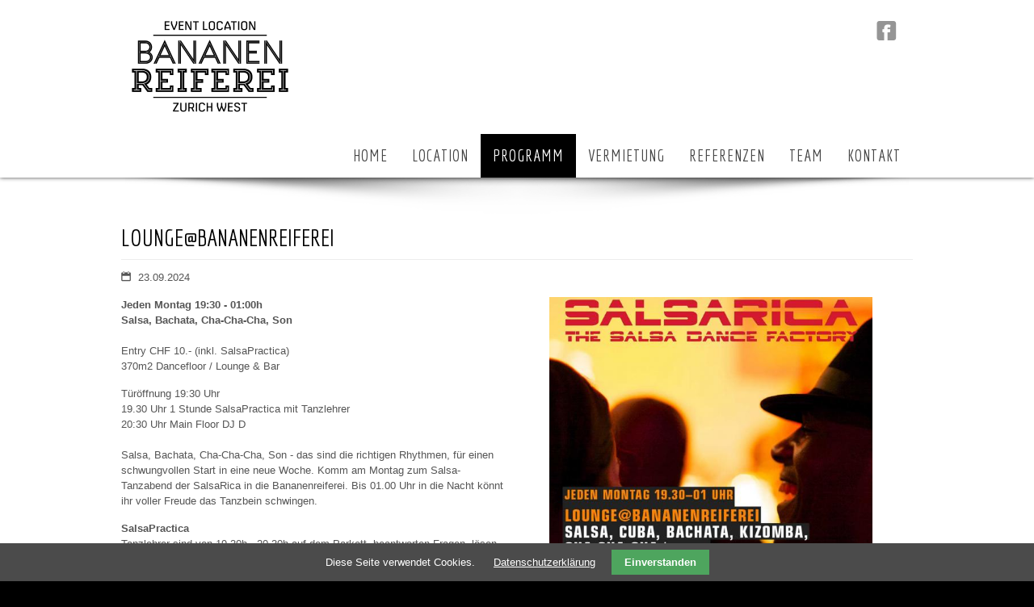

--- FILE ---
content_type: text/html; charset=UTF-8
request_url: https://bananenreiferei.ch/event-details.html?id=7859
body_size: 4320
content:
<!DOCTYPE html>
<html lang="de">
<head>
<meta http-equiv="Content-Type" content="text/html; charset=UTF-8">
<meta name="viewport" content="width=device-width,initial-scale=1">
<title>Event Details - Bananenreiferei Event Lokal in Zürich West</title>
<base href="https://bananenreiferei.ch/">
<meta name="robots" content="index,follow">
<meta name="description" content="">
<meta name="keywords" content="">

<link rel="shortcut icon" href="files/cto_layout/img/favicon.ico" type="image/x-icon" />
<link rel="apple-touch-icon" href="files/cto_layout/img/apple-touch-icon.png">

<!--[if lt IE 9]>
<script src="http://html5shiv.googlecode.com/svn/trunk/html5.js"></script>
<script src="files/cto_layout/scripts/selectivizr-min.js"></script>
<![endif]-->

<link rel="stylesheet" href="system/modules/cookiebar/assets/dist/cookiebar.min.css?v=cd1f0dbb"><link rel="stylesheet" href="assets/css/colorbox.min.css,tinymce.css-df0b58aa.css"><script src="assets/js/jquery.min.js-c31f118d.js"></script><link rel="stylesheet" href="https://fonts.googleapis.com/css?family=Economica">
<link rel="stylesheet" type="text/css" href="files/cto_layout/scripts/bxslider/jquery.bxslider.css">
<link rel="stylesheet" type="text/css" href="files/cto_layout/css/styles.css" media="screen">
<link rel="stylesheet" type="text/css" href="files/cto_layout/css/customize.css" media="screen">
<link rel="stylesheet" type="text/css" href="files/cto_layout/css/color-presets/black.css" media="screen" id="colorswitch">

</head>
<body class="mac chrome blink ch131 home full_width layout_full no_navisubline header bg_full">
<!--[if lt IE 8]><p id="chromeframe">You are using an outdated browser. <a href="http://browsehappy.com/">Upgrade your browser today</a> or <a href="http://www.google.com/chromeframe/?redirect=true">install Google Chrome Frame</a> to better experience this site.</p><![endif]-->
<div id="wrapper">
	<div id="top-container">
		<div class="inside"><div id="top">
<div id="logo"><a href="./"><img src="files/cto_layout/img/logo.png" alt="Bananenreiferei Event Lokal in Zürich West"></a></div>
<div id="socials">
  <a href="https://www.facebook.com/Bananenreiferei" target="_blank" id="facebook"></a>
</div>
<!-- indexer::stop -->
<nav class="mod_navigation block" id="mainmenu">

  
  <a href="event-details.html?id=7859#skipNavigation33" class="invisible">Navigation überspringen</a>

  <ul id="dropdown" class="vlist level_1">
            <li class="first"><a href="event_location_zurich_west.html" title="Willkommen in der Bananenreiferei" class="first">HOME<span>Willkommen in der Bananenreiferei</span></a></li>
                <li class="submenu"><a href="raeumlichkeiten.html" title="Location" class="submenu">LOCATION<span>Location</span></a><ul  class="vlist level_2">
            <li class="first"><a href="raeumlichkeiten.html" title="Unsere Räumlichkeiten" class="first">Räumlichkeiten<span>Unsere Räumlichkeiten</span></a></li>
                <li><a href="infrastruktur.html" title="Die Grundausstattung">Infrastruktur<span>Die Grundausstattung</span></a></li>
                <li><a href="gastronomie.html" title="Gastronomie">Gastronomie<span>Gastronomie</span></a></li>
                <li><a href="impressionen.html" title="Impressionen aus der Bananenreiferei">Impressionen<span>Impressionen aus der Bananenreiferei</span></a></li>
                <li class="last"><a href="history.html" title="Die Geschichte der Bananenreiferei" class="last">History<span>Die Geschichte der Bananenreiferei</span></a></li>
            </ul></li>
                <li class="submenu trail"><a href="events.html" title="Das Eventprogramm der Bananenreiferei" class="submenu trail">PROGRAMM<span>Das Eventprogramm der Bananenreiferei</span></a><ul  class="vlist level_2">
            <li class="trail first"><a href="events.html" title="Events" class="trail first">Events<span>Events</span></a></li>
                <li><a href="regular_parties_bananenreiferei.html" title="Parties in der Bananenreiferei">Regular Parties<span>Parties in der Bananenreiferei</span></a></li>
                <li><a href="veranstalter.html" title="Veranstalter">Veranstalter & Acts<span>Veranstalter</span></a></li>
                <li><a href="salsarica_tanzschule_und_salsaevents.html" title="SalsaRica - Tanzschule und Salsaevents">SalsaRica<span>SalsaRica - Tanzschule und Salsaevents</span></a></li>
                <li class="last"><a href="event_archiv.html" title="Event Archiv" class="last">Event Archiv<span>Event Archiv</span></a></li>
            </ul></li>
                <li class="submenu"><a href="angebot_bananenreiferei.html" title="Vermietung" class="submenu">VERMIETUNG<span>Vermietung</span></a><ul  class="vlist level_2">
            <li class="first"><a href="angebot_bananenreiferei.html" title="Unsere Angebote" class="first">Was können wir für Sie tun?<span>Unsere Angebote</span></a></li>
                <li><a href="mietanfrage-formular.html" title="Mietanfrage Formular">Mietanfrage Formular<span>Mietanfrage Formular</span></a></li>
                <li><a href="idea_box.html" title="Idea Box - Inspirationen für Ihren Event">Idea Box<span>Idea Box - Inspirationen für Ihren Event</span></a></li>
                <li><a href="event_support.html" title="Event Support">Event Support<span>Event Support</span></a></li>
                <li class="last"><a href="agb_bananenreiferei.html" title="Unsere AGB&#039;s" class="last">AGB's<span>Unsere AGB&#039;s</span></a></li>
            </ul></li>
                <li class="submenu"><a href="referenzen_events.html" title="Ready to use" class="submenu">REFERENZEN<span>Ready to use</span></a><ul  class="vlist level_2">
            <li class="first"><a href="referenzen_events.html" title="Referenzen von Bananenreiferei Events" class="first">Referenzen<span>Referenzen von Bananenreiferei Events</span></a></li>
                <li><a href="partner.html" title="Partner">Partner<span></span></a></li>
                <li><a href="kunden.html" title="Unsere Kunden">Kunden<span>Unsere Kunden</span></a></li>
                <li class="last"><a href="veranstalter-184.html" title="Veranstalter" class="last">Veranstalter<span>Veranstalter</span></a></li>
            </ul></li>
                <li><a href="team_bananenreiferei.html" title="TEAM">TEAM<span></span></a></li>
                <li class="submenu last"><a href="kontaktdaten.html" title="Drop us a line" class="submenu last">KONTAKT<span>Drop us a line</span></a><ul  class="vlist level_2">
            <li class="first"><a href="kontaktdaten.html" title="Adressen Kontakt" class="first">Kontaktdaten<span>Adressen Kontakt</span></a></li>
                <li><a href="mietanfrage-formular-kopie-177.html" title="Mietanfrage Formular">Mietanfrage Formular<span>Mietanfrage Formular</span></a></li>
                <li><a href="lageplan_bananenreiferei.html" title="Lageplan Anfahrt Parkplätze">Lageplan<span>Lageplan Anfahrt Parkplätze</span></a></li>
                <li><a href="fundgegenstaende.html" title="Adressen Kontakt">Fundgegenstände<span>Adressen Kontakt</span></a></li>
                <li><a href="imprint.html" title="Impressum &amp; Datenschutz">Impressum & Datenschutz<span></span></a></li>
                <li class="last"><a href="login_br.html" title="Memberbereich der Bananenreiferei" class="last">Login/out<span>Memberbereich der Bananenreiferei</span></a></li>
            </ul></li>
            </ul>
  <span id="skipNavigation33" class="invisible"></span>

</nav>
<!-- indexer::continue -->

<!-- indexer::stop -->
<nav class="mod_navigation block">

  
  <a href="event-details.html?id=7859#skipNavigation34" class="invisible">Navigation überspringen</a>

  <ul id="mobnav">
        <li><a href="event_location_zurich_west.html" title="Willkommen in der Bananenreiferei">HOME</a></li>
        <li><a href="raeumlichkeiten.html" title="Location">LOCATION</a><ul >
        <li><a href="raeumlichkeiten.html" title="Unsere Räumlichkeiten">Räumlichkeiten</a></li>
        <li><a href="infrastruktur.html" title="Die Grundausstattung">Infrastruktur</a></li>
        <li><a href="gastronomie.html" title="Gastronomie">Gastronomie</a></li>
        <li><a href="impressionen.html" title="Impressionen aus der Bananenreiferei">Impressionen</a></li>
        <li><a href="history.html" title="Die Geschichte der Bananenreiferei">History</a></li>
        </ul></li>
        <li><a href="events.html" title="Das Eventprogramm der Bananenreiferei">PROGRAMM</a><ul >
        <li><a href="events.html" title="Events">Events</a></li>
        <li><a href="regular_parties_bananenreiferei.html" title="Parties in der Bananenreiferei">Regular Parties</a></li>
        <li><a href="veranstalter.html" title="Veranstalter">Veranstalter & Acts</a></li>
        <li><a href="salsarica_tanzschule_und_salsaevents.html" title="SalsaRica - Tanzschule und Salsaevents">SalsaRica</a></li>
        <li><a href="event_archiv.html" title="Event Archiv">Event Archiv</a></li>
        </ul></li>
        <li><a href="angebot_bananenreiferei.html" title="Vermietung">VERMIETUNG</a><ul >
        <li><a href="angebot_bananenreiferei.html" title="Unsere Angebote">Was können wir für Sie tun?</a></li>
        <li><a href="mietanfrage-formular.html" title="Mietanfrage Formular">Mietanfrage Formular</a></li>
        <li><a href="idea_box.html" title="Idea Box - Inspirationen für Ihren Event">Idea Box</a></li>
        <li><a href="event_support.html" title="Event Support">Event Support</a></li>
        <li><a href="agb_bananenreiferei.html" title="Unsere AGB&#039;s">AGB's</a></li>
        </ul></li>
        <li><a href="referenzen_events.html" title="Ready to use">REFERENZEN</a><ul >
        <li><a href="referenzen_events.html" title="Referenzen von Bananenreiferei Events">Referenzen</a></li>
        <li><a href="partner.html" title="Partner">Partner</a></li>
        <li><a href="kunden.html" title="Unsere Kunden">Kunden</a></li>
        <li><a href="veranstalter-184.html" title="Veranstalter">Veranstalter</a></li>
        </ul></li>
        <li><a href="team_bananenreiferei.html" title="TEAM">TEAM</a></li>
        <li><a href="kontaktdaten.html" title="Drop us a line">KONTAKT</a><ul >
        <li><a href="kontaktdaten.html" title="Adressen Kontakt">Kontaktdaten</a></li>
        <li><a href="mietanfrage-formular-kopie-177.html" title="Mietanfrage Formular">Mietanfrage Formular</a></li>
        <li><a href="lageplan_bananenreiferei.html" title="Lageplan Anfahrt Parkplätze">Lageplan</a></li>
        <li><a href="fundgegenstaende.html" title="Adressen Kontakt">Fundgegenstände</a></li>
        <li><a href="imprint.html" title="Impressum &amp; Datenschutz">Impressum & Datenschutz</a></li>
        <li><a href="login_br.html" title="Memberbereich der Bananenreiferei">Login/out</a></li>
        </ul></li>
        </ul>
  <span id="skipNavigation34" class="invisible"></span>

</nav>
<!-- indexer::continue -->
</div>
</div>
	</div>
		<header id="header">
		<div class="inside">
<img src="files/cto_layout/img/shadow-top.png" alt="shadow" id="shadow-top"></div>
	</header>
		<div id="container">
		<div id="container-inside">
						<div id="main">
				<div class="inside">

  <div class="mod_article block" id="article-135">
    
          
<div class="ce_text block">

<p><div class="mod_article first last block" id="events-details">
    <div class="mod_eventreader block">
        <div class="event layout_full block events">
            <h1>Lounge@Bananenreiferei</h1>
            <p class="info">
                <time datetime="2024-09-23 19:30:00.000000">23.09.2024</time>
            </p>

            <div class="ce_text block" id="events">
                <figure class="image_container float_left" style="margin-left:50px;">
                    <a href="https://erp.salsarica.ch/api/media/1/80/lounge-1200px.jpg" data-lightbox="1b6824" class="cboxElement">
                        <div class="event-detail-image" style="width:400px; height:533px; background: center / cover no-repeat url(https://erp.salsarica.ch/api/media/1/80/lounge-1200px.jpg);"></div>
                    </a>
                </figure>
                <div><p><strong>Jeden Montag 19:30 - 01:00h<br></strong><strong>Salsa, Bachata, Cha-Cha-Cha, Son<br></strong><br>Entry CHF 10.- (inkl. SalsaPractica)<br>370m2 Dancefloor / Lounge &amp; Bar</p><div>Türöffnung 19:30 Uhr<br></div><div>19.30 Uhr 1 Stunde SalsaPractica mit Tanzlehrer<br>20:30 Uhr Main Floor DJ D<br></div><div><br></div><div><p>Salsa,
 Bachata, Cha-Cha-Cha, Son - das sind die richtigen Rhythmen, für einen 
schwungvollen Start in eine neue Woche. Komm am Montag zum 
Salsa-Tanzabend der SalsaRica in die Bananenreiferei. Bis 01.00 Uhr in 
die Nacht könnt ihr voller Freude das Tanzbein schwingen.</p><p><strong>SalsaPractica<br></strong>Tanzlehrer
 sind von 19.30h - 20.30h auf dem Parkett, beantworten Fragen, lösen 
Knöpfe, geben technische Tipps etc. Die ideale Übungsstunde - die Musik 
ist noch moderat im Tempo und Hilfe ist in Griffnähe. Diese Stunde 
eignet sich auch gut um sich niveaumässig einstufen zu lassen. Das 
Practica ist im Preis für die Party inbegriffen.</p></div></div>
                <p class="weitere-infos-wrapper"><a class="weitere-infos" target="_blank" href="https://salsarica.ch/salsa-practica.html">Weitere Infos SalsaPractica</a>
</p>

                <br>
                
                <br>
            </div>
            
        </div>

        <!-- indexer::stop -->
        <p class="back"><a href="javascript:history.go(-1)" title="Zurück">Zurück</a></p>
        <!-- indexer::continue -->

    </div>
</div>
</p>
</div>
    
      </div>


<!-- indexer::stop -->
<nav class="mod_breadcrumb block" aria-label="Breadcrumb">

        
      <ul>
                        <li class="first"><a href="event_location_zurich_west.html" title="Bananenreiferei Event Lokal in Zürich West">Bananenreiferei Event Lokal in Zürich West</a></li>
                                <li><a href="events.html" title="Das Eventprogramm der Bananenreiferei">PROGRAMM</a></li>
                                <li><a href="events.html" title="Events">Events</a></li>
                                <li class="active last" aria-current="page">Event Details</li>
                  </ul>
  
</nav>
<!-- indexer::continue -->

</div>
			</div>	
					</div>
	</div>
		<footer id="footer" class="block">
		<div class="inside">
<div class="one_fourth first">
  <h4>Bananenreiferei</h4>
  <p>Die Bananenreiferei wird von der SalsaRica AG betrieben. Sie ist eine unabhängige, von der Stadt anerkannte Event Location.</p>
  <p>Webdesign: <a title="www.netwalk.ch" href="http://www.netwalk.ch" target="_blank">www.netwalk.ch</a></p>
</div>
<div class="one_fourth">
  <h4>Service</h4>
  <ul>
    <li class="icon-plus"><a href="angebot_bananenreiferei.html">Vermietung</a></li>
    <li class="icon-plus"><a href="event_support.html">Eventorganisation</a></li>
    <li class="icon-plus"><a href="regular_parties_bananenreiferei.html">Parties</a></li>
    <li class="icon-plus"><a href="idea_box.html">Idea Box</a></li>
    <li class="icon-plus"><a href="http://www.salsarica.ch" target="_blank">Tanzkurse</a></li>
  </ul>
</div>
<div class="one_fourth">
  <h4>Über uns</h4>
  <p>Unser Team arbeitet schon lange zusammen. Konventionell oder unkonventionell: Wir arbeiten daran, dass Wünsche Wirklichkeit werden.</p>
</div>
<div class="one_fourth">
  <h4>Kontakt</h4>
  <p>Bananenreiferei<br>
c/o SalsaRica AG<br>
Pfingstweidstrasse 101<br>
8005 Zürich<br>
<a href="mailto:info@bananenreiferei.ch">info@bananenreiferei.ch</a><br><br>
<a href="imprint.html">Impressum & Datenschutz</a></p>
</div></div>
	</footer>
	</div>

<script src="assets/colorbox/js/colorbox.min.js?v=1.6.6"></script>
<script>
  jQuery(function($) {
    $('a[data-lightbox]').map(function() {
      $(this).colorbox({
        // Put custom options here
        loop: false,
        rel: $(this).attr('data-lightbox'),
        maxWidth: '95%',
        maxHeight: '95%'
      });
    });
  });
</script>

<script type="text/javascript">

  var _gaq = _gaq || [];
  _gaq.push(['_setAccount', 'UA-40956178-1']);
  _gaq.push(['_gat._anonymizeIp']);
  _gaq.push(['_trackPageview']);

  (function() {
    var ga = document.createElement('script'); ga.type = 'text/javascript'; ga.async = true;
    ga.src = ('https:' == document.location.protocol ? 'https://ssl' : 'http://www') + '.google-analytics.com/ga.js';
    var s = document.getElementsByTagName('script')[0]; s.parentNode.insertBefore(ga, s);
  })();

</script>


<!-- javaScripts
  	================================================== -->
<script src="files/cto_layout/scripts/selectnav.min.js" type="text/javascript" charset="utf-8"></script>


<!-- indexer::stop -->
<div class="cookiebar cookiebar--position-bottom" role="complementary" aria-describedby="cookiebar-text" style="display:none;" data-cookiebar="COOKIEBAR_1" data-cookiebar-ttl="7">
    <div id="cookiebar-text" class="cookiebar__text" aria-live="assertive" role="alert">
        <span class="cookiebar__message">Diese Seite verwendet Cookies.</span>

                    <a href="imprint.html" class="cookiebar__link" title="Datenschutzerklärung">Datenschutzerklärung</a>
            </div>

    
    <button class="cookiebar__button" data-cookiebar-accept>Einverstanden</button>
</div>

    <script src="system/modules/cookiebar/assets/dist/cookiebar.min.js" defer></script>
<!-- indexer::continue -->
</body>
</html>

--- FILE ---
content_type: text/css
request_url: https://bananenreiferei.ch/files/cto_layout/css/styles.css
body_size: 16928
content:
/* =============================================================================
 * reset & defaults
 * ========================================================================== */

/*     --reset
------------------------------------------------- */
* {margin: 0; padding: 0; border: 0; outline: 0; background-repeat: no-repeat;}
#wrapper *, #styler-panel * {-webkit-box-sizing: border-box; -moz-box-sizing: border-box; box-sizing: border-box;}
#colorbox *, #wrapper .mejs-container * {-webkit-box-sizing: content-box; -moz-box-sizing: content-box; box-sizing: content-box;}
ol, ul {list-style: none;}
table {border-spacing: 0;}
   
/*     --float classes
------------------------------------------------- */
.float-left {float: left;}
.float-right {float: right;}

/*     --lightbox link 
------------------------------------------------- */
.image_container a {line-height: 0;}

/*     --lightbox width
------------------------------------------------- */ 
#mbCenter img {width: auto; max-width: 100%; height: auto; vertical-align: middle;}

/*     --clearings + defaults
------------------------------------------------- */
.inside{position:relative;text-align:left}
.block{overflow:hidden}
.clear,#clear{height:0.1px;font-size:0.1px;line-height:0.1px;clear:both}
.invisible{width:0;height:0;left:-1000px;top:-1000px;position:absolute;overflow:hidden;display:inline}
.custom{display:block;text-align:left}
.custom:after{content:".";display:block;height:0;clear:both;visibility:hidden}
*+html #main{position:static}
header,footer,nav,section,aside,article,figure,figcaption{display:block}
#container:after {content: "020"; display: block; height: 0; clear: both; visibility: hidden;}

/*     --icon-font
------------------------------------------------- */
body[class^="icon-"]:before,
body[class*="icon-"]:before,
.ce_list[class^="icon-"]:before,
.ce_list[class*="icon-"]:before,
.mod_navigation li[class^="icon-"]:before,
.mod_navigation li[class*="icon-"]:before {content: '';}
.i-code {display: none;}

/*     --chromeframe
------------------------------------------------- */
#chromeframe {background: red; padding: 10px; color: #fff; text-align: center; position: relative; z-index: 10000;}

/*     --license-tracking
------------------------------------------------- */
#license-tracking {display: none;}


/* =============================================================================
 * columns for better content separation -responsive
 * ========================================================================== */

.full       		{overflow: hidden; margin-left: 0; width:100%; float:left;	position:relative;}
.one_half			{overflow: hidden; margin-left: 4%; width:48%; float:left; 	position:relative;}
.one_third			{overflow: hidden; margin-left: 5%; width:30%; float:left; position:relative;}
.two_third			{overflow: hidden; margin-left: 5%; width:65%; float:left; position:relative;} 
.one_fourth			{overflow: hidden; margin-left: 4%; width:22%; float:left; 	position:relative;}
.two_fourth			{overflow: hidden; margin-left: 4%; width:48%; float:left; 	position:relative;}
.three_fourth		{overflow: hidden; margin-left: 4%; width:74%; float:left; 	position:relative;}
.one_fifth			{overflow: hidden; margin-left: 5%; width:16%; float:left;	position:relative;}
.two_fifth			{overflow: hidden; margin-left: 4%; width:37%; float:left;	position:relative;}
.three_fifth		{overflow: hidden; margin-left: 4%; width:57%; float:left; 	position:relative;}
.four_fifth			{overflow: hidden; margin-left: 4%; width:79%; float:left; 	position:relative;}

.full.first, .one_fifth.first, .one_fourth.first, .two_fourth.first, .one_third.first, .two_fifth.first, .one_half.first, .three_fifth.first, .two_third.first, .three_fourth.first, .four_fifth.first { margin-left: 0!important; clear: left;}


/* =============================================================================
 * general styles & page setup
 * ========================================================================== */
a {color: #444; text-decoration: none;}
#container a{color: #75521c;}
#container a.active{color: #444;}
#container .port-infos a{color: #444;}
#container .port-infos a:hover{color: #000;}
#home-inhalte a{color: #444;}
#home-inhalte a:hover{color: #000;}
#footer a{color: #75521c;}

#main a[target="_blank"]::before {font-family: "icons"; content: "\e8f3"; display: inline-block; margin-right: 5px;}
p {margin-bottom: 15px;}
blockquote {font-style: italic; font-size: 16px; margin-bottom: 20px;}
blockquote p {line-height: 22px;}
iframe {max-width: 100%;}
#container .image_container img {width: 100%;}
code, pre {font-family: monospace;}
hr {padding: 0; border: none; border-top: medium double #ddd; color: #ccc; text-align: center; height: 1px; margin: 25px 0;}

/*     --divider/border for ce_elements
------------------------------------------------- */
.border-top {border-top: 1px solid #ccc; padding-top: 20px;}
.border-bottom {border-bottom: 1px solid #ccc; padding-bottom: 20px;}

/* =============================================================================
 * logo height
 * ========================================================================== */
 
#logo img {height: 122px;}

/*     --headlines
------------------------------------------------- */
h1, h2, h3, h4, h5, h6 {padding: 0.75em 0 0.2em; line-height: 1.6;}
h1 {font-size: 30px; border-bottom: 1px solid #EDEDED; margin-bottom: 0.4em; padding: 0 0 0.1em 0;}
h2 {font-size: 22px;}
h3 {font-size: 20px;}
h4 {font-size: 18px;}
h5 {font-size: 13px;}
h6 {font-size: 12px;}

/*     --h1-h6 as divider
------------------------------------------------- */
.divider h1, .divider h2, .divider h3, .divider h4, .divider h5, .divider h6, h1.divider, h2.divider, h3.divider, h4.divider, h5.divider, h6.divider {background: url(../img/title-bg.png) repeat; text-align: center; line-height: 1.1em; margin-bottom: 30px; padding: 0 10px;}
.divider span {background: #fff; padding: 5px 10px;}
.divider_2 h1, .divider_2 h2, .divider_2 h3, .divider_2 h4, .divider_2 h5, .divider_2 h6, h1.divider_2, h2.divider_2, h3.divider_2, h4.divider_2, h5.divider_2, h6.divider_2 {background: url(../img/title-bg2.png) repeat-x left 59%; line-height: 1.6em; margin-bottom: 30px; border: 0;}
.divider_2 span {background: #fff; padding: 0 10px 0 0;}

/*     --body
------------------------------------------------- */
body {color: #555; overflow-x: hidden; background-repeat: repeat;}

/*     --page-width layout_full
------------------------------------------------- */
#top-container .inside, #header .inside, #container-inside, #footer .inside {width: 980px; margin: 0 auto;}
body.layout_full #wrapper {width: 100%;}

/*     --page-width layout_boxed
------------------------------------------------- */
.layout_boxed #top-container .inside, .layout_boxed #header .inside, .layout_boxed #container-inside, .layout_boxed #footer .inside {width: 980px; margin: 0 auto;}
body.layout_boxed #wrapper {width: 980px; margin: 0 auto;}
body.layout_boxed #container-inside {padding: 30px;}

/*     --page-shadow
------------------------------------------------- */
#top-container, #container, #footer, .no_header #mainmenu {-moz-box-shadow: 0px 0px 5px #444; -webkit-box-shadow: 0px 0px 5px #444; box-shadow: 0px 0px 5px #444;}
/*#header .camera_wrap, #header .ce_image {-moz-box-shadow: 0px -3px 7px 0px #444; -webkit-box-shadow: 0px -3px 7px 0px #444; box-shadow: 0px -3px 7px 0px #444;}*/
.no_header #top-container {-moz-box-shadow: none; -webkit-box-shadow: none; box-shadow: none;}

/*     --top
------------------------------------------------- */
#top-container {background: #fff; position: relative; z-index: 500;}
body.no_header #top-container {background: none;}

/*     --shadow-top
------------------------------------------------- */
#header #shadow-top {position: absolute; left: 0; top: 0; z-index: 1000; display: none;}
.layout_boxed #header #shadow-top, .home #header #shadow-top {display: block;}
#shadow-top {width: 100%;}

/*     --logo
------------------------------------------------- */
#logo {padding: 20px 10px;}
body.layout_boxed #logo {padding: 20px;}
body.no_header #logo {padding: 20px 0;}

/*     --header
------------------------------------------------- */
#header {position: relative; z-index: 10;}
#header .ce_gallery {overflow: visible;}
#header .mod_article {overflow: visible;}
.full_width_slider #header .inside {width: 100%;}

/*     --header-image
------------------------------------------------- */
#header .image_container {margin: 0;}
/*     --ce_revolutionslider
------------------------------------------------- */
.ce_revolutionslider {background: #fff;}

/*     --layerslider-arrows
------------------------------------------------- */
.tp-rightarrow.default {background: url(../img/large_right.png) no-repeat!important; width: 45px!important; height: 70px!important;  right: 0!important;}
.tp-leftarrow.default {background: url(../img/large_left.png) no-repeat!important; width: 45px!important; height: 70px!important; left: 0!important;}
.tp-leftarrow:hover,.tp-rightarrow:hover {background-position:bottom left!important;}
.tp-bullets.simplebullets.round .bullet {background: url(../img/bullet.png) no-repeat top left!important;}
.tp-bullets.simplebullets.round .bullet:hover, .tp-bullets.simplebullets.round .bullet.selected, .tp-bullets.simplebullets.navbar .bullet:hover, .tp-bullets.simplebullets.navbar .bullet.selected	{background-position:bottom left!important;} 

/*     --layerslider-caption (all)
------------------------------------------------- */
.ce_revolutionslider h2 {font-size: 42px; font-weight: 800; text-transform: uppercase; font-family: 'Raleway'; letter-spacing: -0.2px; border: 0; padding: 0; margin: 0;}
.ce_revolutionslider h3 {font-size: 26px; font-weight: 300; text-transform: uppercase;}
.ce_revolutionslider .ce_text {font-size: 16px; font-weight: 500; color: #888; line-height: 25px;}

/*     --layerslider-caption (single slides)
------------------------------------------------- */
.ce_revolutionslider .slide_1 h2,
.ce_revolutionslider .slide_1 h3,
.ce_revolutionslider .slide_1 p {color: #fff;}

/*     --Timer Bar
------------------------------------------------- */
.ce_revolutionslider .tp-bannertimer {
    display: none;
}


/*     --bxslider
------------------------------------------------- */
.bx-wrapper {margin-bottom: 0; position: relative;}
.bx-wrapper .bx-viewport {background: #fff; border:0; left: 0; box-shadow: none;}
.bx-wrapper .bx-prev, .bx-wrapper .bx-next {background: none;}
.bx-wrapper .bx-controls {height: 100%!important; top: 50%;}
.bx-wrapper .bx-controls-direction {position: absolute; top: -53px; right:0; width: 70px; background: #fff; padding-left: 10px; overflow: hidden; height: 24px;}
.bx-wrapper .bx-controls-direction a:before {color: #fff; font-family: "icons"; font-size: 24px; line-height: 24px; max-height: 24px; width: inherit; display: inline-block; position: absolute; overflow: hidden; top: 40%; text-align: center; margin-top: -9px;} 
.bx-wrapper .bx-controls-direction a.bx-next:before {content: "\e75e";}
.bx-wrapper .bx-controls-direction a.bx-prev:before {content: "\e75d";}
.bx-wrapper .bx-controls-direction a.bx-prev {float: left; background: #ccc; left: 0; margin-left: 8px;}
.bx-wrapper .bx-controls-direction a.bx-next {float: right; background: #ccc; right: 0;}
.bx-wrapper .bx-controls-direction a {position: relative; text-indent: 0; top: 0; margin-top: 0; width: 24px; height: 24px; margin: 0;}

/*     --bxslider in gallery
------------------------------------------------- */
.ce_gallery .bx-controls-direction {position: static; height: auto; width: auto; padding: 0;}
.ce_gallery .bx-controls-direction a {position: absolute; top: 50%; margin-top: -16px;}
.ce_gallery .bx-controls-direction a:before {color: #c4c4c4;}
.ce_gallery .bx-controls-direction a.bx-prev, .ce_gallery .bx-controls-direction a.bx-next {background: transparent;}

/*     --slider
------------------------------------------------- */
.camera_caption { top: 30px; left: 0px; display: block; position: absolute; width: 100%; color: #333;}
.camera_caption > div {background: none!important; padding: 7% 6% 0 56%;}
.camera_wrap {margin-bottom: 0!important;}
.camera_pag_ul {text-align: center!important;}
.camera_pag_ul li {margin: 20px 2px 0 2px!important;}
.camera_wrap .button {padding: 12px 32px; font-size: 17px; margin-top: 10px;}
.camera_wrap h3 {font-size: 40px; padding: 0;}

/*     --socials
------------------------------------------------- */
#socials {position: absolute; right: 20px; top: 29px;}
body.no_header #socials {right: 0!important;}
body.layout_boxed #socials {right: 20px;}
#socials a {display: inline-block; margin-left: 2px;}
#facebook:before {font-family: "icons"; content: '\f308'; font-size: 30px;}
a:hover#facebook:before {color: #3B5997;}
#twitter:before {font-family: "icons"; content: '\f304'; font-size: 30px;}
a:hover#twitter:before {color: #0199D1;}
#linkedin:before {font-family: "icons"; content: '\f30c'; font-size: 30px;}
a:hover#linkedin:before {color: #005886;}
#youtube:before {font-family: "icons"; content: '\f313'; font-size: 30px;}
a:hover#youtube:before {color: #962521;}
#vimeo:before {font-family: "icons"; content: '\e972'; font-size: 30px;}
a:hover#vimeo:before {color: #42BBFF;}

/*     --hotline
------------------------------------------------- */
#hotline {position: absolute; right: 120px; top: 35px;}

/*     --welcome-line
------------------------------------------------- */
.welcome-line {width: 100%; background: #fff; -ms-filter:"progid:DXImageTransform.Microsoft.Alpha(Opacity=90)"; opacity: 0.9; padding: 20px 30px; overflow: hidden; float: left; margin-top: -100px; height: 100px; position: relative; z-index: 1000;}
.welcome-line h2 {font-size: 28px; text-transform: uppercase; font-weight: normal; line-height: 55px; color: #404040!important; padding: 0;}
.welcome-line .button {position: absolute; right: 30px; top: 25px;}

/*     --page-title
------------------------------------------------- */
.page-title {width: 100%; background: #fff; -ms-filter:"progid:DXImageTransform.Microsoft.Alpha(Opacity=80)"; opacity: 0.8; padding: 20px 30px; overflow: hidden; margin-top: 75px;}
.page-title h2 {font-size: 24px; text-transform: uppercase; font-weight: normal; line-height: 55px; margin-bottom: 0;}
body.layout_boxed .page-title {margin: 0; -moz-box-shadow: 0px 0px 5px #444; -webkit-box-shadow: 0px 0px 5px #444; box-shadow: 0px 0px 5px #444;}

/*     --mod_breadcrumb
------------------------------------------------- */
.mod_breadcrumb {position: absolute; width: 100%; bottom: -35px; left: 0; border-bottom: 1px solid #ddd; border-top: 1px solid #ddd; padding: 4px 0; color: #5e5e5e; font-size: 11px;}
.mod_breadcrumb li {float: left; margin-right: 5px;}
.mod_breadcrumb li:before {font-family: "icons"; content: '\ea08'; margin-right: 5px;}
.mod_breadcrumb a {color: #5e5e5e;}
body.layout_boxed .mod_breadcrumb {padding-left: 30px;}

/*     --container
------------------------------------------------- */
#container {clear: both; background: #fff url(../img/container-shadow.png) center top no-repeat; padding-top: 70px; padding-bottom: 35px; margin: 0 auto; position: relative;}
body.layout_full #container {padding-top: 35px;}
body.layout_boxed #container {padding-top: 30px;}

/*     --main
------------------------------------------------- */
.layout_boxed.full_width #main .inside {max-width: 920px;}


/* =============================================================================
 * sidebars
 * ========================================================================== */

/*     --sidebar_left
------------------------------------------------- */
body.sidebar_left #main {overflow: hidden; width:65%; float:left; position:relative;}
body.sidebar_left #left {overflow: hidden; margin-right: 5%; width:30%; float:left; position:relative;}
body.sidebar_left #left .inside {padding-right: 18%; border-right: 1px solid #ddd;}

/*     --sidebar_right
------------------------------------------------- */
body.sidebar_right #main {overflow: hidden; width:65%; float:left; position:relative;}
body.sidebar_right #right {overflow: hidden; margin-left: 5%; width:30%; float:left; position:relative;}
body.sidebar_right #right .inside {padding-left: 18%; border-left: 1px solid #ddd; padding-bottom: 45px;}
	
/*     --sidebar_both
------------------------------------------------- */
body.sidebar_both #main {overflow: hidden; width:48%; float:left; position:relative;}
body.sidebar_both #right {overflow: hidden; margin-left: 4%; width:22%; float:left; position:relative;}
body.sidebar_both #right .inside {padding-left: 18%; border-left: 1px solid #ddd;}
body.sidebar_both #left {overflow: hidden; margin-right: 4%; width:22%; float:left; position:relative;}
body.sidebar_both #left .inside {padding-right: 18%; border-right: 1px solid #ddd; padding-bottom: 45px;}


/* =============================================================================
 * footer
 * ========================================================================== */

#footer {background: #fff; margin-top: 20px; font-size: 12px; line-height: 18px;}
#footer .inside {padding: 20px 0; overflow: hidden;}
body.layout_boxed #footer .inside {padding: 20px;}
#footer .inside li {border-bottom: 1px solid #ddd; padding-bottom: 4px; margin-bottom: 4px;}


/* =============================================================================
 * home header-images
 * ========================================================================== */

.headerpic_1 {width: 68%; float: left; margin: 1% 0; -moz-box-shadow: none; -webkit-box-shadow: none; box-shadow: none;}
.headerpic_2 {width: 31%; float: right; margin: 1% 0; -moz-box-shadow: none; -webkit-box-shadow: none; box-shadow: none;}
.headerpic_3 {width: 31%; float: right; -moz-box-shadow: none; -webkit-box-shadow: none; box-shadow: none;}
.headerpic_transparent {-moz-box-shadow: none!important; -webkit-box-shadow: none!important; box-shadow: none!important;}


/* =============================================================================
 * menues
 * ========================================================================== */
 
#container a:hover {color: #000;}
#footer a:hover {color: #000;}
 
/*     --mainmenue
------------------------------------------------- */
nav#mainmenu {overflow: visible!important; line-height: 0;}
nav#mainmenu ul {position: relative; display: inline-table;	width: 100%; white-space:nowrap;}
nav#mainmenu ul ul {width: auto; display: none;}
nav#mainmenu ul:after {content: ""; clear: both; display: block;}
nav#mainmenu ul li {float: left;}
nav#mainmenu ul li:hover > ul {display: block;}
nav#mainmenu ul li a {display: block; text-decoration: none; position: relative; line-height: 24px;}
nav#mainmenu ul li a.first {border-top: 0;}
nav#mainmenu ul li a:hover {color: #fff;}
nav#mainmenu ul ul {border-radius: 0px; padding: 0; position: absolute; top: 100%;}
nav#mainmenu ul ul li {float: none; position: relative;}
nav#mainmenu ul ul li a {padding: 7px 30px 7px 20px; color: #333; border-top: 1px solid #fff; border-bottom: 1px solid #ccc; line-height: 24px;}	
nav#mainmenu ul ul ul {position: absolute; left: 100%; top:0;}
nav#mainmenu ul a:before {line-height: 24px!important; width: 20px!important}
nav#mainmenu ul a.trail,
nav#mainmenu ul a.active,
nav#mainmenu ul a:hover {color: #fff;}

/*     --subline in mainmenue
------------------------------------------------- */
nav#mainmenu span {font-size: 10px; display: block; white-space:normal; line-height: 13px;}
nav#mainmenu a[class^="icon-"] span,
nav#mainmenu a[class*="icon-"] span {padding-left: 27px;}
body.no_navisubline nav#mainmenu span {display: none;}

/*     --submenu-sidebar
------------------------------------------------- */
#submenu {margin-bottom: 25px;}
#submenu a {display: block; padding: 4px 10px; margin-bottom: 2px; border-bottom: 1px solid #ddd;}
#submenu li ul li {border: 0;}
#submenu ul ul {margin-left: 12px; margin-top: 5px;}
#submenu ul ul li {padding: 0;}
#submenu a:hover, #submenu a.active, #submenu span {background: #eee;}

/*     --hide mobilmenue
------------------------------------------------- */
.selectnav {display: none;}
#mobnav {display: none!important;}


/* =============================================================================
 * features + contao modules
 * ========================================================================== */

/*     --back links
------------------------------------------------- */
.back a:before {font-family: "icons"; content: '\e881'; margin-right: 5px;}

/*     --table_simple
------------------------------------------------- */
table {margin-bottom: 10px; border-bottom: solid 3px #E3E3E3; width: 100%;}
table td {border-top: solid 1px #E3E3E3; padding: 0.5em; text-align: left;}
table td p {margin: 0;}
table th {text-align: left; padding: 0.5em;}

/*     --table_extended
------------------------------------------------- */
.table-extended table {text-align: center; color: #666; font-size: 12px; text-shadow: 1px 1px 0px #fff; border: 1px solid #e0e0e0;}
.table-extended table td {border-bottom: 1px solid #e0e0e0; border-left: 1px solid #e0e0e0; border-top: 1px solid #ffffff; background: #fafafa;}
.table-extended table th {border-bottom: 1px solid #e0e0e0; border-top: 1px solid #fafafa; background: #ededed;}
.table-extended table th.col_first {text-align: left;}
.table-extended table tr.odd td {background: #f6f6f6;}
.table-extended table td.col_first {text-align: left; border-left: 0;}
.table-extended table .row_last td {border-bottom: 0;}
.table-extended table td:hover {background: #ddd!important;}
.table-extended table td {-webkit-transition:all .4s ease-in-out; -o-transition:all .4s ease-in-out; -moz-transition:all .4s ease-in-out; transition:all .4s ease-in-out;}

/*     --ce_gallery with responsive grid
------------------------------------------------- */
.ce_gallery .row1	{overflow: hidden; margin-left: 0; width:100%; float:left; margin-bottom: 15px;}
.ce_gallery .row2	{overflow: hidden; margin-left: 4%; width:48%; float:left; margin-bottom: 15px;}
.ce_gallery .row3	{overflow: hidden; margin-left: 5%; width:30%; float:left; margin-bottom: 15px;}
.ce_gallery .row4	{overflow: hidden; margin-left: 4%; width:22%; float:left; margin-bottom: 15px;}
.ce_gallery .row5	{overflow: hidden; margin-left: 5%; width:16%; float:left; margin-bottom: 15px;}
.ce_gallery .row6	{overflow: hidden; margin-left: 2%; width:15%; float:left; margin-bottom: 15px;}
.ce_gallery .row7	{overflow: hidden; margin-left: 1.5%; width:13%; float:left; margin-bottom: 15px;}
.ce_gallery .row8	{overflow: hidden; margin-left: 1.71%; width:11%; float:left;	position:relative;}
.ce_gallery .row9	{overflow: hidden; margin-left: 1.25%; width:10%; float:left;	position:relative;}
.ce_gallery .row10	{overflow: hidden; margin-left: 1%; width:9.1%; float:left;	position:relative;}
.ce_gallery .row11	{overflow: hidden; margin-left: 1.1%; width:8.09%; float:left;	position:relative;}
.ce_gallery .row12	{overflow: hidden; margin-left: 1%; width: 7.41%; float:left;	position:relative;}

.ce_gallery .col_first {margin-left: 0!important; clear: both;}

.ce_gallery img {width: 100%; display: block; height: auto;}
.ce_gallery li a img:hover {-ms-filter: "progid:DXImageTransform.Microsoft.Alpha(Opacity=50)"; opacity:.5;}
.ce_gallery li a img {-webkit-transition:all .2s ease-in-out;	-o-transition:all .2s ease-in-out;	-moz-transition:all .2s ease-in-out; transition:all .2s ease-in-out;}
.ce_gallery .caption {letter-spacing: 0; word-spacing: 0; font-size: 12px; line-height: 16px;}

/* special classes for ce_gallery */
.ce_gallery.image-border img {border: 1px solid #ddd;}
.ce_gallery.opacity img {-ms-filter: "progid:DXImageTransform.Microsoft.Alpha(Opacity=70)"; opacity: 0.7;}
.ce_gallery.opacity img:hover {-ms-filter: "progid:DXImageTransform.Microsoft.Alpha(Opacity=100)"; opacity: 1;}

/*     --image_container
------------------------------------------------- */
.image_container {position: relative; padding: 0; margin-bottom: 10px;}
.image_container .caption {background: #888; color: #fff; padding: 3px 6px; width: auto!important; font-size: 11px; position: absolute; right: 0; bottom: 0; width: auto!important;}
.image_container.float_right, .image_container.float_left {float: right; width: 45%; padding: 0; margin-bottom: 3%;}
.image_container.float_right {margin-left: 5%;}
.image_container.float_left {margin-right: 5%;}
.image_container img {width: 100%; display: block; height: auto;}
.noresize .image_container {margin: 0!important; width: auto!important}


/*     --list
------------------------------------------------- */
.ce_text ul, .ce_list ul, .ce_text ol, .ce_list ol {margin-bottom: 15px;}
.ce_text li, .ce_list li, .ce_text ol, .ce_list ol {line-height: 1.5em;}
.ce_text ol, .ce_list ol {list-style: decimal; padding-left: 25px;}
.ce_text ol ol, .ce_list ol ol {list-style: upper-alpha;}
.ce_text ol ol ol, .ce_list ol ol ol {list-style: lower-roman;}

.ce_list ul li, .ce_text ul li {list-style-type: none; position: relative;}
.ce_list ul li:before, .ce_text ul li:before {position: absolute; left: -25px; width: 25px; top: 3px;}
.ce_list ul, .ce_text ul {padding-left: 25px;}


/*     --blockquote
------------------------------------------------- */
.blockquote-a {padding-left: 35px; position: relative;}
.blockquote-a p{text-align: justify; font-family: Georgia, Times, serif; font-size: 13px; font-style: italic; line-height: 20px;}
.blockquote-a:before {font-family: "icons"; content: "\275e"; text-indent: 0; display: inline-block; position: absolute; top: 0px; left: 0; margin-right: 5px; font-style: normal; font-size: 25px;}
.blockquote-b {padding-left: 35px; position: relative;}
.blockquote-b {font-size: 17px; line-height: 24px;}
.blockquote-b:before {font-family: "icons"; content: "\275c"; text-indent: 0; display: inline-block; position: absolute; top: 0px; left: 0; margin-right: 5px; font-style: normal; font-size: 25px;}

/*     --ce_comments
------------------------------------------------- */
.ce_comments .widget {margin-bottom: 10px;}

/*     --content-box
------------------------------------------------- */
.content-box-a { background-color: #fefcf2;	padding: 20px 20px 10px 20px; border: 1px solid #ccc; margin: 0 auto;}
.content-box-b {padding: 20px 20px 10px 20px; border: 1px solid #e9e7e7; border-radius: 10px; -moz-border-radius: 10px; -webkit-border-radius: 10px; background: #ffffff; background: -moz-linear-gradient(top, #f1f1f1, #fff 15%); background: -webkit-gradient(linear, 0 0, 0 15%, from(#f1f1f1), to(#fff));}
.content-box-c {padding: 20px 20px 10px 20px; border: 1px solid #ccc; border-radius: 10px; -moz-border-radius: 10px; -webkit-border-radius: 10px;}
.content-box-d {padding: 20px 20px 10px 20px; border: 1px solid #e9e7e7; background: #FFCEBE; border-radius: 10px; -moz-border-radius: 10px; -webkit-border-radius: 10px; text-shadow: 1px 1px 1px white;}
.content-box-e {padding: 20px 20px 10px 20px; border: 1px solid #E0E0E0; background: #F6F6F6; -moz-border-radius: 10px; -webkit-border-radius: 10px;}
.content-box-f {padding: 20px 20px 10px 20px; border: 1px solid #E0E0E0; background: #F7F4B4; -moz-border-radius: 10px; -webkit-border-radius: 10px;}
.content-box-g {padding: 20px 20px 10px 20px; border: 4px solid #e9e7e7; background: #ddd; -moz-border-radius: 10px; -webkit-border-radius: 10px; color: #818181; text-shadow: 1px 1px 1px white;}

	/*     --dropcaps
------------------------------------------------- */
.dropcap-red p:first-letter  {font-size: 48px; float: left; display:block; margin:0 7px 0 0; line-height: 1; color: #8C2626;}
.dropcap-blue p:first-letter  {font-size: 48px; float: left; display:block; margin:0 7px 0 0; line-height: 1; color: #26738C;}
.dropcap-grey p:first-letter  {font-size: 48px; float: left; display:block; margin:0 7px 0 0; line-height: 1; color: #9B9B9B;}
.dropcap-black p:first-letter  {font-size: 48px; float: left; display:block; margin:0 7px 0 0; line-height: 1; color: #000;}

	/*     --hyperlinks + forms submit buttons
------------------------------------------------- */
.button, input[type="submit"], input.submit {color: #fff; font-weight: bold; text-shadow: -1px -1px 1px rgba(0,0,0, 0.25); padding: 10px 12px; text-align: center; display: inline-block; margin-bottom: 18px; -webkit-box-shadow: 0 2px 2px rgba(0,0,0, 0.2), inset 0 1px 0 rgba(255,255,255, 0.35), inset 0 10px 20px rgba(255,255,255, 0.12), inset 0 -10px 30px rgba(0,0,0, 0.12); -moz-box-shadow: 0 2px 2px rgba(0,0,0, 0.2), inset 0 1px 0 rgba(255,255,255, 0.35), inset 0 10px 20px rgba(255,255,255, 0.12), inset 0 -10px 30px rgba(0,0,0, 0.12); box-shadow: 0 2px 2px rgba(0,0,0, 0.2), inset 0 1px 0 rgba(255,255,255, 0.35), inset 0 10px 20px rgba(255,255,255, 0.12), inset 0 -10px 30px rgba(0,0,0, 0.12); background: #7a7a7a; cursor: pointer;}
.button:hover, input[type="submit"]:hover, input.submit:hover {color: #fff; text-decoration: none; -webkit-box-shadow: 0 2px 1px rgba(0,0,0, 0.2), inset 0 1px 1px rgba(255,255,255, 0.5), inset 0 10px 20px rgba(255,255,255, 0.20), inset 0 -10px 20px rgba(0,0,0, 0.12); -moz-box-shadow: 0 2px 1px rgba(0,0,0, 0.2), inset 0 1px 1px rgba(255,255,255, 0.5), inset 0 10px 20px rgba(255,255,255, 0.20), inset 0 -10px 20px rgba(0,0,0, 0.12);    box-shadow: 0 2px 1px rgba(0,0,0, 0.2), inset 0 1px 1px rgba(255,255,255, 0.5), inset 0 10px 20px rgba(255,255,255, 0.20), inset 0 -10px 20px rgba(0,0,0, 0.12);}
.button:active, input[type="submit"]:active, input.submit:active {-webkit-box-shadow: inset 0 2px 2px rgba(0,0,0, 0.3), inset 0 10px 20px rgba(0,0,0, 0.08); -moz-box-shadow: inset 0 2px 2px rgba(0,0,0, 0.3), inset 0 10px 20px rgba(0,0,0, 0.08); box-shadow: inset 0 2px 2px rgba(0,0,0, 0.3), inset 0 10px 20px rgba(0,0,0, 0.08);}

/* sizes */
.button.small {padding: 8px 10px; font-size: 11px;}
.button.large {padding: 15px 22px; font-size: 15px; line-height: 33px; vertical-align: middle;}

/* rounded corners */
.button.rounded3 {-webkit-border-radius: 3px; -moz-border-radius: 3px; border-radius: 3px;}
.button.rounded5 {-webkit-border-radius: 5px; -moz-border-radius: 5px; border-radius: 5px;}
.button.rounded10 {-webkit-border-radius: 10px; -moz-border-radius: 10px; border-radius: 10px;}
.button.rounded99 {-webkit-border-radius: 99px; -moz-border-radius: 99px; border-radius: 99px;}

/* icons */
.button.large[class^="icon-"]:before, .button.large[class*=" icon-"]:before {font-size: 33px; line-height: 33px; margin-right: 0.5em; vertical-align: middle;}
.button[class^="icon-"]:before, .button[class*=" icon-"]:before {margin-right: 0.6em;}

	/*     --testimonial
------------------------------------------------- */
.testimonial {overflow: visible; position: relative; margin-bottom: 25px; padding: 15px 20px 0px 20px; font-family: "Georgia", serif; font-style: italic; background-color: #eee; -webkit-border-radius: 3px; -moz-border-radius: 3px; border-radius: 3px; -webkit-box-shadow: 0px 1px 1px rgba(0,0,0,0.3); -moz-box-shadow: 0px 1px 1px rgba(0,0,0,0.3); box-shadow: 0px 1px 1px rgba(0,0,0,0.3); font-size: 13px;}
.testimonial em {font-family: Arial, sans-serif; font-size: 11px;}
.testimonial:before {font-family: "icons"; content: "\e914"; text-indent: 0; display: inline-block; position: absolute; bottom: -16px; right: 45px; width: 1em; font-style: normal; font-size: 20px; color: #c8c8c8; line-height: 20px; height: 20px;}

/*     --team
------------------------------------------------- */
.teambox .caption {font-size: 17px; width: 100%!important; border-left: 4px solid #555; padding: 10px; -ms-filter: "progid:DXImageTransform.Microsoft.Alpha(Opacity=80)"; opacity:.8}
.teambox p {margin-bottom: 5px;}

/*     --nachrichtenliste
------------------------------------------------- */
/* .nachrichtenliste {margin-bottom: 25px; overflow: hidden;}
.nachrichtenliste .image_container {width: 100%;}
.nachrichtenliste .image_container img {margin-bottom: 20px;}*/

.nachrichtenliste {margin-bottom: 25px; overflow: hidden;}
.nachrichtenliste .image_container {margin: 0!important; width: auto!important}
.nachrichtenliste .image_container img {margin-bottom: 20px;width:  auto!important; display: block; height: auto;}

.nachrichtenliste .date {margin-bottom: 10px; display: inline-block; font-size: 11px; margin-right: 20px; background: #f1f1f1; border: 1px solid #e3e3e3; padding: 1px 6px;}
.nachrichtenliste .date:before {font-family: "icons"; content: "\1f553"; display: inline-block; margin-right: 5px; font-style: normal;}
.nachrichtenliste .author {margin-bottom: 10px; display: inline-block; font-size: 11px;  margin-right: 20px; background: #f1f1f1; border: 1px solid #e3e3e3; padding: 1px 6px;}
.nachrichtenliste .author:before {font-family: "icons"; content: "\e806"; display: inline-block; margin-right: 5px; font-style: normal;}
.nachrichtenliste .comments {margin-bottom: 10px; display: inline-block; font-size: 11px; background: #f1f1f1; border: 1px solid #e3e3e3; padding: 1px 6px;}
.nachrichtenliste .comments:before {font-family: "icons"; content: "\e8b8"; display: inline-block; margin-right: 5px; font-style: normal;}
.nachrichtenliste .more {float: right;}
.nachrichtenliste .more a {color: #fff;}

/*     --nachrichtenteaser
------------------------------------------------- */
.nachrichtenteaser {overflow: hidden;}
.nachrichtenteaser .image_container {width: 75px; float: left; margin-right: 10px;}
.nachrichtenteaser .date {margin-bottom: 10px; display: inline-block; font-size: 11px; margin-right: 20px; background: #f1f1f1; border: 1px solid #e3e3e3; padding: 1px 6px;}
.nachrichtenteaser .date:before {font-family: "icons"; content: "\e8d2"; display: inline-block; margin-right: 5px; font-style: normal;}
.nachrichtenteaser h4, .nachrichtenteaser h4 a {font-size: 13px; margin: 0 0 10px 0; padding: 0; background: none!important;}

/*     --nachrichtenleser
------------------------------------------------- */
.nachrichtenleser .image_container {margin-bottom: 20px;}
.nachrichtenleser .date {margin-bottom: 10px; display: inline-block; font-size: 11px; margin-right: 20px; background: #f1f1f1; border: 1px solid #e3e3e3; padding: 1px 6px;}
.nachrichtenleser .date:before {font-family: "icons"; content: "\e8d2"; display: inline-block; margin-right: 5px; font-style: normal;}
.nachrichtenleser .author {margin-bottom: 10px; display: inline-block; font-size: 11px;  margin-right: 20px; background: #f1f1f1; border: 1px solid #e3e3e3; padding: 1px 6px;}
.nachrichtenleser .author:before {font-family: "icons"; content: "\e806"; display: inline-block; margin-right: 5px; font-style: normal;}
.nachrichtenleser .comments {margin-bottom: 10px; display: inline-block; font-size: 11px; background: #f1f1f1; border: 1px solid #e3e3e3; padding: 1px 6px;}
.nachrichtenleser .comments:before {font-family: "icons"; content: "\e8b8"; display: inline-block; margin-right: 5px; font-style: normal;}
.nachrichtenleser .back {padding-top: 10px; margin-top: 10px; border-top: 1px solid #ddd;}
.nachrichtenleser .back a {font-size: 10px; text-transform: uppercase;}
.nachrichtenleser img {border: 1px solid #ddd;}

/*     --comment_default
------------------------------------------------- */
.comment_default {padding-bottom: 5px; border-bottom: 1px solid #ddd; margin-bottom: 25px;}

/*     --login-form
------------------------------------------------- */
.mod_login table td, .mod_login table {border: 0;}
.mod_login {background: #ededed; padding: 5%; border: 1px solid #ddd; -webkit-border-radius: 10px; -moz-border-radius: 10px; border-radius: 10px;}

/*     --ce_accordion
------------------------------------------------- */
.ce_accordion {border-bottom: 1px solid #b9bcbe;}
.ce_accordion .accordion {padding: 0 3%; background-color: white; border: 1px solid #b9bcbe;}
.ce_accordion .accordion > div {padding: 12px;}
.ce_accordion .toggler { position: relative; border-left: 1px solid #ccc; border-top: 1px solid #ccc; border-right: 1px solid #ccc;	padding: 8px 7.69231% 8px 3.84615%;	outline: none; text-shadow: 0 1px 0 white; background-image: -webkit-gradient(linear, 50% 0%, 50% 100%, color-stop(1%, #ffffff), color-stop(100%, #e0e3e3)); background-image: -webkit-linear-gradient(#ffffff 1%, #e0e3e3 100%); background-image: -moz-linear-gradient(#ffffff 1%, #e0e3e3 100%); background-image: -o-linear-gradient(#ffffff 1%, #e0e3e3 100%);	background-image: linear-gradient(#ffffff 1%, #e0e3e3 100%); background-color: #eaeaea;	cursor: pointer; -webkit-box-shadow: 0 0 0 1px rgba(155, 155, 155, 0.3), 1px 0 0 0 rgba(255, 255, 255, 0.9) inset, -1px 0 0 0 rgba(255, 255, 255, 0.9) inset, 0 2px 2px rgba(0, 0, 0, 0.1);	-moz-box-shadow: 0 0 0 1px rgba(155, 155, 155, 0.3), 1px 0 0 0 rgba(255, 255, 255, 0.9) inset, -1px 0 0 0 rgba(255, 255, 255, 0.9) inset, 0 2px 2px rgba(0, 0, 0, 0.1);	box-shadow: 0 0 0 1px rgba(155, 155, 155, 0.3), 1px 0 0 0 rgba(255, 255, 255, 0.9) inset, -1px 0 0 0 rgba(255, 255, 255, 0.9) inset, 0 2px 2px rgba(0, 0, 0, 0.1);}
.ce_accordion .toggler:after {font: 16px/0 "icons";	content: "\2193"; text-indent: 0; display: inline-block; position: relative; position: absolute; right: 3%; top: 50%; display: none;}
.ce_accordion .toggler:hover {background: white;}
.ce_accordion .toggler:hover:after {display: block;}
.ce_accordion .toggler.active {background: white; font-weight: bold;}
.ce_accordion .toggler.active:after {display: block;}
.ce_accordion hr:after {background-color: white !important;}

	/*     --pagination
------------------------------------------------- */
.pagination {clear: both; border-top: 1px solid #ddd; padding-top: 5px; margin-top: 10px;}
.pagination ul {padding: 0; float: left;}
.pagination p {float: right;}
.pagination li {background: none; padding: 0; margin: 0; float: left; list-style-type: none;}
.pagination li:before,
.pagination li a:before {content: '';}
.pagination li a,
.pagination li span {background: #333; display: block; margin-right: 1px; color: #fff; text-decoration: none; padding: 3px 7px;}
.pagination li span.current {background: #666;}

/*     --servicebox
------------------------------------------------- */
.servicebox {padding-top: 10px; text-align: center;}
.servicebox[class^="icon-"]:before,
.servicebox[class*="icon-"]:before{background: #ebebeb; padding: 10%; -moz-border-radius: 80px; -webkit-border-radius: 80px; border-radius: 80px; font-size: 50px; margin: 0 0 20px 0!important; color: #fff;}
.servicebox h1, .servicebox h2, .servicebox h3, .servicebox h4, .servicebox h5, .servicebox h6 {margin-bottom: 0; padding: 0;}

/*     --portfolioliste_v1
------------------------------------------------- */
.portfolioliste {position: relative; margin-bottom: 10px;}
.portfolioliste:nth-child(3n+1) {margin-left: 0!important; clear: both;}
.portfolioliste img {width: 100%; display: block; height: auto; position: relative; z-index: 100; -webkit-transition:all .2s ease-in-out;	-o-transition:all .2s ease-in-out;	-moz-transition:all .2s ease-in-out; transition:all .2s ease-in-out;}
.portfolioliste img:hover {-ms-filter: "progid:DXImageTransform.Microsoft.Alpha(Opacity=20)"; opacity:.2}
.portfolioliste p {padding: 10px;}
.portfolioliste .port-infos h2 {font-size: 12px; display: block; background: #ededed; padding: 5px; text-align: center; margin: 0;}


/*     --portfolioliste_v2
------------------------------------------------- */
.portfolioliste_v2 {position: relative; margin-bottom: 10px;}
.portfolioliste_v2:nth-child(3n+1) {margin-left: 0!important; clear: both;}
.portfolioliste_v2 img {width: 100%; display: block; height: auto; position: relative; z-index: 100; -webkit-transition:all .2s ease-in-out;	-o-transition:all .2s ease-in-out;	-moz-transition:all .2s ease-in-out; transition:all .2s ease-in-out; margin-bottom: 10px;}
.portfolioliste_v2 img:hover {-ms-filter: "progid:DXImageTransform.Microsoft.Alpha(Opacity=80)"; opacity:.8}
.portfolioliste_v2 .port-infos {position: absolute; top: 40%; left: 0; text-align: center; width: 100%; z-index: 10;}
.portfolioliste_v2 h2 {font-size: 18px; margin-bottom: 2px; text-align: center; padding: 0;}
.portfolioliste_v2 p {padding: 0 10px; text-align: center;}

/*     --portfolioliste_v3
------------------------------------------------- */
.portfolioliste_v3 {position: relative; margin-bottom: 10px;}
.portfolioliste_v3:nth-child(2n+1) {margin-left: 0!important; clear: both;}
.portfolioliste_v3 img {width: 100%; display: block; height: auto; position: relative; z-index: 100; -webkit-transition:all .2s ease-in-out;	-o-transition:all .2s ease-in-out;	-moz-transition:all .2s ease-in-out; transition:all .2s ease-in-out; margin-bottom: 5px;}
.portfolioliste_v3 img:hover {-ms-filter: "progid:DXImageTransform.Microsoft.Alpha(Opacity=80)"; opacity:.8}
.portfolioliste_v3 .port-infos {position: absolute; top: 40%; left: 0; text-align: center; width: 100%; z-index: 10;}
.portfolioliste_v3 h2 {font-size: 18px; margin-bottom: 2px; border-bottom: 1px solid #ededed; padding-bottom: 5px; margin-bottom: 5px;}
.portfolioliste_v3 p {padding: 0;}

/*     --portfolioteaser
------------------------------------------------- */
.portfolioteaser img {border: 1px solid #ddd; width: 100%; display: block; height: auto;}
.portfolioteaser .first {margin-left: 0!important;}
.portfolioteaser img {position: relative; z-index: 100; -webkit-transition:all .2s ease-in-out;	-o-transition:all .2s ease-in-out;	-moz-transition:all .2s ease-in-out; transition:all .2s ease-in-out;}
.portfolioteaser img:hover {-ms-filter: "progid:DXImageTransform.Microsoft.Alpha(Opacity=70)"; opacity:.7}
.portfolioteaser h2 {font-size: 13px; margin-bottom: 2px; font-weight: bold; background: #ddd; padding: 10px; display: inline-block; color: #000;}

/*     --mod_subscribe
------------------------------------------------- */
.mod_subscribe table td,
.mod_subscribe table {border: 0;}
.mod_subscribe {background: #ededed; padding: 5%; border: 1px solid #ddd;}
.mod_subscribe input {width: 48%; float: left;}
.mod_subscribe label {width: 100%; display: block;}

/*     --mod_subscribe in sidebar
------------------------------------------------- */
#left .mod_subscribe, #right .mod_subscribe {padding: 10%;}
#left .mod_subscribe input, #right .mod_subscribe input {width: 100%!important;}
#left .mod_subscribe input.submit, #right .mod_subscribe input.submit {margin: 10px 0 0 0!important;}
#left .mod_subscribe h4, #right .mod_subscribe h4 {font-size: 17px; margin-bottom: 10px;}

/*     --mod_calendar
------------------------------------------------- */
.mod_calendar table {border-bottom: 1px solid #B9BCBE;}
.mod_calendar td {padding: 1.5%}
.mod_calendar td.col_first {border-left: 1px solid #B9BCBE;}
.mod_calendar th.label {border-bottom: 1px solid #B9BCBE; padding: 10px 0;}
.mod_calendar th.head {padding: 0;}
.mod_calendar th.previous a, .mod_calendar th.next a {padding: 3px; border: 1px solid #b9bcbe; background: #ededed; display: inline-block; white-space: nowrap;}
.mod_calendar th.previous a:hover, .mod_calendar th.next a:hover {border-color: #84898d !important;}
.mod_calendar th.previous a:after, .mod_calendar th.previous a:before, .mod_calendar th.next a:after, .mod_calendar th.next a:before {display: none;}
.mod_calendar th.current {text-align: center;}
.mod_calendar th.next {text-align: right;}
.mod_calendar th.previous {text-align: left;}
.mod_calendar th.label {text-align: center;}
.mod_calendar td {width: 14.28%; border-right: 1px solid #b9bcbe; background: #eaeaea; padding-left: 5px;}	
.mod_calendar td.empty, .mod_calendar td:hover {background: #fff;}
.mod_calendar td.today { color: white !important; background: #969696; -webkit-box-shadow: 0 2px 10px rgba(0, 0, 0, 0.6) inset;	-moz-box-shadow: 0 2px 10px rgba(0, 0, 0, 0.6) inset; box-shadow: 0 2px 10px rgba(0, 0, 0, 0.6) inset;}
.mod_calendar td.today a {color: white !important;}
.mod_calendar th.current:before {font-family: "icons"; content: "\1f4c5"; text-indent: 0; display: inline-block; position: relative; top: -1px;	left: 0; margin-right: 5px;}

/*     --mod_eventreader
------------------------------------------------- */
.mod_eventreader .info:before {font-family: "icons"; content: "\1f4c5"; text-indent: 0; display: inline-block; position: relative; top: -1px; left: 0; margin-right: 5px;}
.mod_eventreader .image_container{width:400px;height:auto;margin-right:50px;margin-top:0px;}

/*     --mod_eventlist
------------------------------------------------- */
.mod_eventlist .event {margin-bottom: 20px;}
.mod_eventlist .events {margin-left:145px;}
.mod_eventlist h2 {margin-bottom: 0px;}
.mod_eventlist p.time {border-top: 1px solid #ededed; border-bottom: 1px solid #ededed; padding: 3px 0;}
.mod_eventlist p.time:before {font-family: "icons"; content: "\e91a"; text-indent: 0; display: inline-block; position: relative; top: 0px; left: 0; margin-right: 5px;}

.mod_eventlist .header{float:left;min-width:145px;}

.mod_eventlist .date{font-family:  'Economica','Verdana', sans-serif; font-weight: normal; font-size: 40px; line-height: 40px;color:#000;text-transform:uppercase;}
.mod_eventlist .day{display:block;margin-top:10px;}
.mod_eventlist .image_container{float:left;margin-right:30px;margin-top:0px;}
.mod_eventlist h2{margin-top:0px; padding:0px 0px 0px 0px;}
.mod_eventlist .cal_1{min-height:150px;min-width:470px;border-bottom: 1px solid #ddd;margin-bottom:28px;}
.mod_eventlist {padding-top:15px;border-top: 0px solid #ddd;}



/*     --mod_sitemap
------------------------------------------------- */
.mod_sitemap ul ul {margin-left: 15px;}
.mod_sitemap ul li {border-bottom: 1px dashed #ddd; padding-bottom: 15px; margin-bottom: 15px; font-weight: normal;}
.mod_sitemap ul li ul li {border: 0; padding-bottom: 0px; margin-bottom: 3px;}
.mod_sitemap li:before {font-family: "icons"; content: '\25b8'; margin-right: 5px;}
.mod_sitemap li.submenu {font-weight: bold;}
.mod_sitemap li.submenu:before {font-family: "icons"; content: '\e824'; margin-right: 5px;}
.mod_sitemap li a:before {content: '';}

/*     --mod_faqlist
------------------------------------------------- */
.mod_faqpage {counter-reset: mod_faqpage;}
.mod_faqpage h2 {margin-bottom: 20px;}
.mod_faqpage section h3::before {counter-increment: mod_faqpage; content: counter(mod_faqpage, decimal); display: inline-block; width: 7%; margin-right: 0.5em; padding: 0.1em; color: white; text-align: center; background: #ddd;}
.mod_faqpage section {margin-bottom: 35px;}
.mod_faqpage .info {font-size: 11px;}
.mod_faqpage .info:before {font-family: "icons"; content: "\e82f"; text-indent: 0; display: inline-block; position: relative; top: 0px; left: 0; margin-right: 5px;}
.mod_faqpage .toplink {border-bottom: 1px solid #ddd;}
.mod_faqpage .toplink:before {font-family: "icons"; content: "\e911"; text-indent: 0; display: inline-block; position: relative; top: 0px; left: 0; margin-right: 5px;}

/*     --mod_registration
------------------------------------------------- */
.mod_registration label {width: 40%; float: left;}
.mod_registration input {width: 60%; float: left;}
.mod_registration .submit_container {width: 100%; margin-top: 20px;}
.mod_registration .submit_container input {width: 60%; margin-left: 40%;}
.mod_registration .captcha_text {float: left; display: block; margin-left: 40%; color: red; font-size: 14px; margin-top: 5px; margin-bottom: 15px;}
.mod_registration p.error {margin-left: 40%; clear: both;}

/*     --mod_search
------------------------------------------------- */
.mod_search input {width: 45%!important; float: left;}
.mod_search input[type="search"] {-webkit-appearance: textfield!important; margin-right: 20px!important; padding-right: 0!important;}
.mod_search .even, .mod_search .odd {padding-bottom: 15px; border-bottom: 1px solid #ddd; margin-bottom: 15px;}
.mod_search .relevance {float: right; font-size: 12px;}
#top .mod_search input[type="search"] {width: 125px!important; margin: 0!important; height: 30px; border: 0; -webkit-box-shadow: none; -moz-box-shadow: none; box-shadow: none; opacity: 0.8;}
#top .mod_search {position: absolute; right: 10px; bottom: 18px; z-index: 50;}
body.no_navisubline #top .mod_search {bottom: 12px;}
.mod_search .submit:before {font-size: 16px; line-height: 1em; font-family: 'icons';  font-style: normal;  font-weight: normal;  speak: none;  display: inline-block;  text-decoration: inherit;  width: 1em; text-align: center; content: '\e92a';}
.mod_search .submit {margin: 0; padding: 5px; display: inline-block; height: 30px; -webkit-box-shadow: none; -moz-box-shadow: none; box-shadow: none; opacity: 0.7;}
.mod_search .submit:hover {opacity: 1;}
#container .mod_search .submit {height: 34px;}
#container .mod_search form {overflow: hidden;}

/*     --mod_nl_reader
------------------------------------------------- */
.mod_nl_reader table {border: 0!important;}
.mod_nl_reader table td {padding: 0; border: 0!important;}

/*     --mod_nl_list
------------------------------------------------- */
.mod_nl_list li {border-bottom: 1px solid #ededed; padding: 15px 0;}
.mod_nl_list li a {margin-left: 40px;}

/*     --404 page
------------------------------------------------- */
#page-404 h1 {font-size: 120px; text-align: center; text-shadow: 0 -1px 1px #666666, 0 1px 1px #FFFFFF; color: #ccc; border: 0; margin: 0;}
#page-404 p {text-transform: uppercase; font-size: 20px; text-align: center;}
#page-404 p a {text-transform: none; margin: 0;}


/* =============================================================================
 * forms
 * ========================================================================== */

/*     --input-wrapper
------------------------------------------------- */
.input-wrapper {margin-bottom: 12px; position:inherit!important}
.input-wrapper * {width: 99.9%!important; margin-left: 0!important;}
.ce_form .full {width: 99.9%;}

/*     --fieldset+legend
------------------------------------------------- */
fieldset {border: 1px solid #ccc; padding: 0.5em; margin-bottom: 20px;}
.dark fieldset {border: 1px solid #222222;}
legend {display: none;}

/*     --input, select, textarea
------------------------------------------------- */
input, select, textarea {width: 95%!important; padding: 10px; margin: 0; border: 1px solid #ccc; color: #333; background: #F7F7F7; -webkit-box-sizing: border-box; -moz-box-sizing: border-box; box-sizing: border-box; -webkit-box-shadow: inset 0px 0px 1px 1px #ddd; box-shadow: inset 0px 0px 1px 1px #ddd;}
input[type="search"] {-webkit-appearance: none; border-radius: 0;}
.dark input, .dark select, .dark textarea {background: #222222; -webkit-box-shadow: inset 0px 0px 1px 1px #333; box-shadow: inset 0px 0px 1px 1px #333; border: 1px solid #171717; color: #fff;}
input[type="submit"], input.submit {color: #fff;}
select {height: 35px; padding: 8px;}
textarea {margin-bottom:20px; height: 200px;font-family:'Verdana', sans-serif; font-weight: normal; font-size: 13px;}
label {width: 95%!important; margin-top:20px;}

/*     --radio-buttons
------------------------------------------------- */
.radio_container {margin-top: 1px;}
.radio_container legend span {margin-bottom: 5px; display: inline;}
.radio_container label {float: none;}
.radio_container input {width: 20px; border: none; padding: 0; box-shadow: none; -webkit-box-shadow: none;}
.radio_container legend {display: block; overflow: hidden;}
.radio_container span {display: block;}

/*     --checkboxes
------------------------------------------------- */
.checkbox_container {margin-top: 1px; width: 95%!important;}
.checkbox_container legend span {margin-bottom: 5px; display: inline;}
.checkbox_container label {float: none;}
.checkbox_container input {width: 20px!important; border: none!important; padding: 0; box-shadow: none; -webkit-box-shadow: none;}
.checkbox_container legend {display: block; overflow: hidden;}
.checkbox_container span {display: block;}

/*     --submit-button
------------------------------------------------- */
.submit_container {margin-top: 20px;}
.submit_container input {width: auto!important;}
.submit {-webkit-appearance:none;}

/*     --errors
------------------------------------------------- */
label.error {color: red;}
input.error {border: 1px solid red;}
p.error {color: red; clear: both;}

/*     --captcha
------------------------------------------------- */
.ce_form .captcha {width: 20%; float: left; margin-right: 2%;}
.ce_form .captcha_text {width: 70%; float: left; line-height: 33px;}
.ce_form .captcha-container {background: #ecd0d0; padding: 2%;}


/* =============================================================================
 * background-presets
 * ========================================================================== */


/* fullsize background-image */
body.bg_full {background-image: url(../img/backgrounds/bg_full.jpg); -webkit-background-size: cover; -moz-background-size: cover; -o-background-size: cover; background-size: cover; background-attachment: fixed; background-position: center top; background-repeat: repeat;}
body.bg_full2 {background-image: url(../img/backgrounds/bg_full2.jpg); -webkit-background-size: cover; -moz-background-size: cover; -o-background-size: cover; background-size: cover; background-attachment: fixed; background-position: center top; background-repeat: repeat;}
body.ie8.bg_full, body.ie8.bg_full2 {background-repeat: no-repeat; background-position: top center;}


/* =============================================================================
 * media-queries
 * ========================================================================== */

/*     --tablets
------------------------------------------------- */
@media only screen and (max-width: 980px) {
	/* Events */
	    .ce_text .image_container {
        margin-left: 0!important;
        margin-right: 0!important;
        float: none !important;
    }
	/* body */
	body {padding: 0;}
	body.header {background: none!important;}

	/* width */
	#top-container .inside, #header .inside, #footer .inside, body.layout_boxed #container {width: 100%!important;}
	#container {width: 100%;}
	#container-inside {width: 100%!important;; padding: 0 20px;}	
	body.layout_boxed #wrapper {width: 100%;}
	
	/* logo */
	#logo,

	body.no_header #logo {padding: 20px;}

	/* socials */
	#socials,
	body.no_header #socials,
	body.layout_full #socials {right: 20px!important;}
	
	/* mod_breadcrumb */
	.mod_breadcrumb {padding: 4px 20px;}

	/* mobile-select */
	#mobile-select {display: none;}
	
	/* top search */
	#top .mod_search {display: none;}

			
	/* portfolio */
	.portfolioteaser .port-infos {position: relative;}
	.portfolioteaser .port-infos h2 {font-size: 12px; display: block; background: #ededed;}
	.portfolioliste .port-infos {position: relative;}

	/* footer */
	#footer {padding: 0 20px; margin: 0;}
	
	/* slider */
	.camera_caption h3 {font-size: 26px;}
	.camera_caption > div {font-size: 12px; line-height: 16px;}
	.camera_wrap .button {font-size: 15px; padding: 10px 35px;}
		
	/* video button */
	.mejs-overlay-button {display: none!important;}

/* EVENTS */

.mod_eventlist .day{display:block;margin-top:10px;margin-bottom:20px;}
.mod_eventlist .image_container{float:left;margin-right:30px;margin-top:0px;margin-bottom:28px;width:120px;height:120px;}
.mod_eventlist h2{clear:left;margin-top:0px; padding:0px 0px 5px 0px;font-size: 40px; line-height: 40px;}
.mod_eventlist .events {margin-left:0px;}
.mod_eventlist {padding-top:15px;border: 0px solid #ddd;}
.mod_eventreader .image_container{width:250px;height:auto;margin-right:20px;margin-top:0px;}
.mod_eventreader .ce_text p{border:0px solid #000;display:block;width:700px;}
.mod_eventreader .back{border:0px solid #000;margin-bottom:70px;}



}

/*     --phones
------------------------------------------------- */
@media only screen and (max-width: 767px) {
	/* body */
	body {padding: 0;}
	body.header {background: none!important;}
	
	/* wrapper */
	#wrapper {width: 100%;}
	
	/* top*/
	#top-container {height:160px; border:0px solid #000}
	
	/* container */
	#container {padding-top: 0px!important;}
	body.home #container {padding-top: 20px!important;}
	#container-inside {padding: 20px!important;}
	
	/* header */
 	#header {display: block;}
	#header .page-title-image{display:none;}
	#header .mod_breadcrumb{display:none;}
 	body.home #header {display: block ;margin-bottom:-10px;}
 	
	/* logo */
	#logo {text-align: center; width: 100%; padding: 3px!important;}
	
	/* hotline */
	#hotline {display: none;}
		
	/* shadow-top */
	#shadow-top {display: none!important;}
	
	/* menu + mobilemenu */
	#mainmenu {display: none;}
	#submenu {display: none;}
	#mobnav, .selectnav {display: inline-block;}
	.selectnav {width: 90%; margin: 0 5%;}
	
	/* sidebar */
	body.sidebar_left #main,
	body.sidebar_left #left,
	body.sidebar_right #main,
	body.sidebar_right #right,
	body.sidebar_both #main,
	body.sidebar_both #left,
	body.sidebar_both #right {width: 100%; margin: 0;}
	
	body.sidebar_left #main .inside,
	body.sidebar_left #left .inside,
	body.sidebar_right #main .inside,
	body.sidebar_right #right .inside,
	body.sidebar_both #main .inside,
	body.sidebar_both #left .inside,
	body.sidebar_both #right .inside {width: 100%; float: none; padding: 0; border: 0; margin: 0;}
 	#right {margin-top: 15px!important; padding-top: 15px; border-top: 4px solid #ddd;}
 	#left {margin-bottom: 15px!important; padding-bottom: 15px; border-bottom: 4px solid #ddd;}
 	
 	/* image_container */
 	.image_container {margin-bottom: 10px; width: 100%; padding: 0; margin: 0 0 10px 0; float: none;}
 	
 	/* ce_text */
 	.ce_text {margin-bottom: 10px!important; width: 100%;}
 	
 	/* ce_headline */
 	.ce_headline {margin-top: 0!important;}
 	
 	/* footer */
 	#footer .inside {padding: 10px; text-align: center;}
 	
 	/* socials */
 	#socials {display: none;}

 	/* disable webkit text size adjust (for iPhone) */
 	html {-webkit-text-size-adjust: none;} 
 	
 	/* tables */
 	table {font-size: 9px;}
 	
 	/* css-framework */
	.full, .one_half, .one_third, .two_third, .one_fourth, .two_fourth, .three_fourth, .one_fifth, .two_fifth, .three_fifth, .four_fifth {width: 100%; margin: 0 0  15px 0;}
	
	/* extension subcolumns */
 	.c20r, .c25r, .c33r, .c40r, .c38r, .c50r, .c60r, .c66r, .c62r, .c75r, .c80r, .c15r, .c16r, .c30r, .c45r, .c55r, .c70r, .c85r,
 	.c20l, .c25l, .c33l, .c40l, .c38l, .c50l, .c60l, .c66l, .c62l, .c75l, .c80l, .c15l, .c16l, .c30l, .c45l, .c55l, .c70l, .c85l {float: none; width: 100%; padding: 0; margin: 0;}
 	.subcr, .subcl, .subc {padding: 0!important;}
 	
 	/* ce_gallery */
	.ce_gallery .row2, .ce_gallery .row3, .ce_gallery .row4, .ce_gallery .row5, .ce_gallery .row6, .ce_gallery .row7, .ce_gallery .row8, .ce_gallery .row9, .ce_gallery .row10, .ce_gallery .row11, .ce_gallery .row12 { width: 100%; margin-left: 0;}
	
	/* jquery slider */
	.camera_caption h3 {font-size: 15px;}
	.camera_caption p {display: none;}
	.camera_wrap .button {padding: 8px 16px;}
	.camera_wrap {-moz-box-shadow: none; -webkit-box-shadow: none; box-shadow: none;}

	
	/* mobnav */
  	.js #mobnav { display: none; }
  	.js .selectnav { display: block; margin-bottom: 10px;}
  	#dropdown {display: none!important;}
  	
  	/* mod_calendar */
  	.mod_calendar table {font-size: 7px;}
  	
  	/* welcome-line */
  	.welcome-line {display: none;}
  	
  	/* headlines */
  	h1 {font-size: 24px; margin-bottom: 15px;}
	h2 {font-size: 20px; margin-bottom: 15px;}
	h3 {font-size: 18px; margin-bottom: 10px;}
	h4 {font-size: 16px; margin-bottom: 10px;}
	h5 {font-size: 13px; margin-bottom: 10px;}
	h6 {font-size: 12px; margin-bottom: 10px;}
	
	/* top search */
	#top .mod_search {display: none;}
	
	/* mod_subscribe */
	.mod_subscribe input {width: 100%; margin-bottom: 10px;}
	
	/* mod_registration */
	.mod_registration label, .mod_registration input, .mod_registration .submit_container input, .mod_registration .captcha_text {width: 100%; margin: 0;}
	.mod_registration .captcha_text {margin: 5px 0 15px 0;}
	.mod_registration p.error {margin-left: 0;}
	
	/* forms */
	form label {margin-bottom: 2px!important;}
	form .captcha_text {line-height: 1em;}
	
	/* video button */
	.mejs-overlay-button {display: none!important;}

/* EVENTS */
.mod_eventlist .image_container{clear:left;margin-right:30px;margin-top:0px;margin-bottom:28px;width:120px;height:120px;}
.mod_eventlist .cal_1{min-height:150px;min-width:70px;border-bottom: 1px solid #ddd;margin-bottom:28px;}
.mod_eventlist h2{clear:left;margin-top:0px; padding:0px 0px 5px 0px;font-size: 30px; line-height: 30px;}
.mod_eventlist .events {margin-left:0px;}
.mod_eventreader .image_container{width:200px;height:auto;margin-right:20px;margin-top:0px;}
.mod_eventreader .ce_text p{border:0px solid #000;display:block;clear:left;width:300px;}
.mod_eventreader .back{border:0px solid #000;margin-bottom:70px;}

#logo img {height: 100px;}

 }
 
  

 
/* =============================================================================
 * font-icons
 * ========================================================================== */

@font-face {font-family: 'icons'; src: url("../font/icons.eot"); src: url("../font/icons.eot?#iefix") format('embedded-opentype'), url("../font/icons.woff") format('woff'), url("../font/icons.ttf") format('truetype'), url("../font/icons.svg#icons") format('svg'); font-weight: normal;  font-style: normal;}

/*     --set default icon not to mod_navigation <li>
------------------------------------------------- */
.mod_navigation li:before {content:''!important; margin-right: 0px!important;}

/*     --icons
------------------------------------------------- */
i[class^="icon-"]:before,
i[class*="icon-"]:before,
.mod_navigation li[class^="icon-"] a:before,
.mod_navigation li[class*="icon-"] a:before,
.mod_navigation li[class^="icon-"] span:before,
.mod_navigation li[class*="icon-"] span:before,
#footer a[class^="icon-"]:before,
#footer a[class*="icon-"]:before,
.ce_headline[class^="icon-"]:before,
.ce_headline[class*="icon-"]:before,
.ce_list ul li:before,
.ce_text ul li:before,
.button[class^="icon-"]:before,
.button[class*="icon-"]:before,
.servicebox[class^="icon-"]:before,
.servicebox[class*="icon-"]:before,
#footer li[class^="icon-"]:before,
#footer li[class*="icon-"]:before{
  font-family: 'icons';
  font-style: normal;

  font-weight: normal;
  speak: none;
  display: inline-block;
  text-decoration: inherit;
  width: 1em;
  margin-right: 0.5em;
  text-align: center;
  line-height: 1em;
}

.icon-windy-rain-inv:before{content:'\e9bd'}.icon-duckduckgo:before{content:'\21'}.icon-snow-inv:before{content:'\e9be'}.icon-aim:before{content:'\22'}.icon-hash:before{content:'\23'}.icon-snow-heavy-inv:before{content:'\e9bf'}.icon-delicious:before{content:'\e8ea'}.icon-hail-inv:before{content:'\e9c0'}.icon-paypal:before{content:'\24'}.icon-clouds-inv:before{content:'\e9c1'}.icon-flattr:before{content:'\25'}.icon-clouds-flash-inv:before{content:'\e9c2'}.icon-android:before{content:'\26'}.icon-temperature:before{content:'\e9c3'}.icon-eventful:before{content:'\27'}.icon-compass-2:before{content:'\28'}.icon-na:before{content:'\29'}.icon-celcius:before{content:'\e9c4'}.icon-smashmag:before{content:'\2a'}.icon-plus:before{content:'\2b'}.icon-plus-1:before{content:'\e810'}.icon-plus-2:before{content:'\e858'}.icon-plus-3:before{content:'\e8a3'}.icon-plus-4:before{content:'\e900'}.icon-fahrenheit:before{content:'\e9c5'}.icon-gplus:before{content:'\e8fd'}.icon-wikipedia:before{content:'\2c'}.icon-minus:before{content:'\2d'}.icon-minus-1:before{content:'\e80e'}.icon-minus-2:before{content:'\e85a'}.icon-minus-3:before{content:'\e8a4'}.icon-lanyrd:before{content:'\e8fe'}.icon-calendar-4:before{content:'\2e'}.icon-stumbleupon:before{content:'\2f'}.icon-clouds-flash-alt:before{content:'\e9c6'}.icon-fivehundredpx:before{content:'\30'}.icon-sun-inv-1:before{content:'\e9c7'}.icon-pinterest:before{content:'\31'}.icon-moon-inv-1:before{content:'\e9c8'}.icon-bitcoin:before{content:'\32'}.icon-cloud-sun-inv:before{content:'\e9c9'}.icon-w3c:before{content:'\33'}.icon-cloud-moon-inv:before{content:'\e9ca'}.icon-foursquare:before{content:'\34'}.icon-cloud-inv:before{content:'\e9cb'}.icon-html5:before{content:'\35'}.icon-cloud-flash-inv:before{content:'\e9cc'}.icon-ie:before{content:'\36'}.icon-drizzle-inv:before{content:'\e9cd'}.icon-call:before{content:'\37'}.icon-rain-inv:before{content:'\e9ce'}.icon-grooveshark:before{content:'\38'}.icon-windy-inv:before{content:'\e9e6'}.icon-ninetyninedesigns:before{content:'\39'}.icon-colon:before{content:'\3a'}.icon-forrst:before{content:'\e97c'}.icon-semicolon:before{content:'\3b'}.icon-digg:before{content:'\e97b'}.icon-eq:before{content:'\3d'}.icon-spotify:before{content:'\e97a'}.icon-reddit:before{content:'\3e'}.icon-guest:before{content:'\3f'}.icon-at:before{content:'\40'}.icon-at-1:before{content:'\e929'}.icon-gowalla:before{content:'\e979'}.icon-sunrise:before{content:'\e9e3'}.icon-appstore:before{content:'\41'}.icon-sun-2:before{content:'\e9e2'}.icon-blogger-1:before{content:'\42'}.icon-moon-2:before{content:'\e9df'}.icon-cc-1:before{content:'\43'}.icon-eclipse:before{content:'\e9e7'}.icon-dribbble:before{content:'\44'}.icon-mist:before{content:'\e9dc'}.icon-evernote:before{content:'\45'}.icon-wind:before{content:'\e9db'}.icon-flickr:before{content:'\46'}.icon-snowflake:before{content:'\e9da'}.icon-google:before{content:'\47'}.icon-cloud-sun:before{content:'\e9d9'}.icon-viadeo:before{content:'\48'}.icon-cloud-moon:before{content:'\e9d8'}.icon-instapaper:before{content:'\49'}.icon-fog-sun:before{content:'\e9d7'}.icon-weibo:before{content:'\4a'}.icon-fog-moon:before{content:'\e9d5'}.icon-klout:before{content:'\4b'}.icon-fog-cloud:before{content:'\e9d6'}.icon-linkedin-2:before{content:'\4c'}.icon-fog:before{content:'\e9d4'}.icon-meetup:before{content:'\4d'}.icon-cloud-3:before{content:'\e9d3'}.icon-vk:before{content:'\4e'}.icon-cloud-flash:before{content:'\4f'}.icon-cloud-flash-alt:before{content:'\e9d1'}.icon-plancast:before{content:'\50'}.icon-drizzle:before{content:'\e9d2'}.icon-disqus:before{content:'\51'}.icon-rain-1:before{content:'\e9d0'}.icon-rss-5:before{content:'\52'}.icon-windy:before{content:'\e9cf'}.icon-skype-2:before{content:'\53'}.icon-windy-rain:before{content:'\e9e5'}.icon-twitter-3:before{content:'\54'}.icon-snow:before{content:'\e9e4'}.icon-youtube-1:before{content:'\55'}.icon-snow-alt:before{content:'\e9e1'}.icon-vimeo-1:before{content:'\56'}.icon-snow-heavy:before{content:'\e9e0'}.icon-windows:before{content:'\57'}.icon-hail:before{content:'\e9de'}.icon-xing:before{content:'\58'}.icon-clouds:before{content:'\e9dd'}.icon-yahoo:before{content:'\59'}.icon-clouds-flash:before{content:'\5a'}.icon-chrome:before{content:'\5b'}.icon-email:before{content:'\5d'}.icon-macstore:before{content:'\5e'}.icon-myspace:before{content:'\5f'}.icon-podcast:before{content:'\60'}.icon-amazon:before{content:'\61'}.icon-steam:before{content:'\62'}.icon-cloudapp:before{content:'\63'}.icon-ebay:before{content:'\65'}.icon-facebook-3:before{content:'\66'}.icon-github-2:before{content:'\67'}.icon-flask:before{content:'\68'}.icon-googleplay:before{content:'\e97d'}.icon-itunes:before{content:'\69'}.icon-plurk:before{content:'\6a'}.icon-songkick:before{content:'\6b'}.icon-gmail:before{content:'\6d'}.icon-pinboard:before{content:'\6e'}.icon-openid:before{content:'\6f'}.icon-quora:before{content:'\71'}.icon-soundcloud:before{content:'\73'}.icon-tumblr-1:before{content:'\74'}.icon-eventasaurus:before{content:'\76'}.icon-wordpress-1:before{content:'\77'}.icon-yelp:before{content:'\79'}.icon-intensedebate:before{content:'\7b'}.icon-eventbrite:before{content:'\7c'}.icon-posterous:before{content:'\7e'}.icon-pilcrow:before{content:'\b6'}.icon-opentable:before{content:'\c7'}.icon-cart:before{content:'\c9'}.icon-print-3:before{content:'\d1'}.icon-angellist:before{content:'\d6'}.icon-instagram:before{content:'\dc'}.icon-dwolla:before{content:'\e0'}.icon-appnet:before{content:'\e1'}.icon-statusnet:before{content:'\e2'}.icon-acrobat:before{content:'\e3'}.icon-drupal:before{content:'\e4'}.icon-buffer:before{content:'\e5'}.icon-pocket:before{content:'\e7'}.icon-bitbucket:before{content:'\e9'}.icon-info:before{content:'\2139'}.icon-info-1:before{content:'\e866'}.icon-info-2:before{content:'\e8b3'}.icon-left:before{content:'\2190'}.icon-left-1:before{content:'\e83d'}.icon-left-2:before{content:'\e881'}.icon-left-3:before{content:'\e8c7'}.icon-up:before{content:'\2191'}.icon-up-1:before{content:'\e83b'}.icon-up-2:before{content:'\e87f'}.icon-up-3:before{content:'\e8c5'}.icon-up-4:before{content:'\e91c'}.icon-right:before{content:'\2192'}.icon-right-1:before{content:'\e83c'}.icon-right-2:before{content:'\e880'}.icon-right-3:before{content:'\e8c6'}.icon-down:before{content:'\2193'}.icon-down-1:before{content:'\e83e'}.icon-down-2:before{content:'\e882'}.icon-down-3:before{content:'\e8c8'}.icon-down-4:before{content:'\e910'}.icon-back-alt:before{content:'\e707'}.icon-level-down:before{content:'\21b3'}.icon-undo:before{content:'\21b6'}.icon-exchange:before{content:'\21c4'}.icon-infinity-1:before{content:'\e9ff'}.icon-infinity:before{content:'\221e'}.icon-home:before{content:'\2302'}.icon-home-1:before{content:'\e80b'}.icon-home-2:before{content:'\e865'}.icon-home-3:before{content:'\e8b2'}.icon-home-4:before{content:'\e8fc'}.icon-keyboard:before{content:'\2328'}.icon-split:before{content:'\2387'}.icon-pause:before{content:'\2389'}.icon-pause-1:before{content:'\e836'}.icon-pause-2:before{content:'\e88c'}.icon-eject-1:before{content:'\23cf'}.icon-eject-2:before{content:'\e8d6'}.icon-fast-fw:before{content:'\23e9'}.icon-fast-fw-1:before{content:'\e844'}.icon-fast-bw:before{content:'\23ea'}.icon-fast-bw-1:before{content:'\e845'}.icon-to-end:before{content:'\23ed'}.icon-to-end-1:before{content:'\e835'}.icon-to-end-2:before{content:'\e88e'}.icon-to-start:before{content:'\23ee'}.icon-to-start-1:before{content:'\e843'}.icon-to-start-2:before{content:'\e88d'}.icon-hourglass:before{content:'\23f3'}.icon-stop:before{content:'\25aa'}.icon-stop-1:before{content:'\e837'}.icon-stop-2:before{content:'\e88b'}.icon-up-dir:before{content:'\25b4'}.icon-up-dir-1:before{content:'\e9ec'}.icon-glyph78:before{content:'\e911'}.icon-play:before{content:'\25b6'}.icon-play-1:before{content:'\e838'}.icon-play-2:before{content:'\e889'}.icon-right-dir:before{content:'\25b8'}.icon-right-dir-1:before{content:'\e912'}.icon-right-dir-2:before{content:'\e95e'}.icon-down-dir:before{content:'\25be'}.icon-down-dir-3:before{content:'\e9ea'}.icon-down-dir-1:before{content:'\e914'}.icon-down-dir-2:before{content:'\e95f'}.icon-left-dir:before{content:'\25c2'}.icon-left-dir-2:before{content:'\e9eb'}.icon-left-dir-1:before{content:'\e913'}.icon-sun-inv:before{content:'\2600'}.icon-cloud:before{content:'\2601'}.icon-cloud-1:before{content:'\e895'}.icon-cloud-2:before{content:'\e966'}.icon-umbrella:before{content:'\2602'}.icon-star:before{content:'\2605'}.icon-star-1:before{content:'\e804'}.icon-star-2:before{content:'\e84f'}.icon-star-3:before{content:'\e89b'}.icon-star-4:before{content:'\e8e8'}.icon-star-5:before{content:'\e92e'}.icon-star-empty:before{content:'\2606'}.icon-star-empty-1:before{content:'\e805'}.icon-check:before{content:'\2611'}.icon-trash:before{content:'\e729'}.icon-left-hand:before{content:'\261c'}.icon-up-hand:before{content:'\261d'}.icon-right-hand:before{content:'\261e'}.icon-down-hand:before{content:'\261f'}.icon-th-list:before{content:'\2630'}.icon-th-list-1:before{content:'\e814'}.icon-th-list-2:before{content:'\e8a0'}.icon-th-list-3:before{content:'\e8ed'}.icon-th-list-4:before{content:'\e934'}.icon-sun:before{content:'\263c'}.icon-sun-1:before{content:'\e8de'}.icon-moon:before{content:'\263d'}.icon-moon-1:before{content:'\263e'}.icon-heart-empty:before{content:'\2661'}.icon-heart-empty-1:before{content:'\e803'}.icon-heart-empty-2:before{content:'\e84e'}.icon-heart-empty-3:before{content:'\e92d'}.icon-heart:before{content:'\2665'}.icon-heart-1:before{content:'\e802'}.icon-heart-2:before{content:'\e84d'}.icon-heart-3:before{content:'\e89a'}.icon-heart-4:before{content:'\e8e7'}.icon-heart-5:before{content:'\e92c'}.icon-music:before{content:'\266a'}.icon-music-1:before{content:'\266b'}.icon-music-2:before{content:'\e897'}.icon-th:before{content:'\268f'}.icon-th-1:before{content:'\e815'}.icon-th-2:before{content:'\e89f'}.icon-th-3:before{content:'\e8f5'}.icon-th-4:before{content:'\e933'}.icon-flag:before{content:'\2691'}.icon-flag-1:before{content:'\e81a'}.icon-flag-2:before{content:'\e8ab'}.icon-cog:before{content:'\2699'}.icon-cog-1:before{content:'\e823'}.icon-cog-2:before{content:'\e876'}.icon-cog-3:before{content:'\e8bf'}.icon-cog-4:before{content:'\e952'}.icon-attention:before{content:'\26a0'}.icon-attention-1:before{content:'\e828'}.icon-attention-2:before{content:'\e8ba'}.icon-attention-3:before{content:'\e904'}.icon-attention-4:before{content:'\e93a'}.icon-flash:before{content:'\26a1'}.icon-flash-1:before{content:'\e8e1'}.icon-record:before{content:'\26ab'}.icon-key-1:before{content:'\26bf'}.icon-rain:before{content:'\26c6'}.icon-cloud-thunder:before{content:'\26c8'}.icon-cog-alt:before{content:'\26ef'}.icon-scissors:before{content:'\2702'}.icon-flight:before{content:'\2708'}.icon-flight-1:before{content:'\e848'}.icon-mail:before{content:'\2709'}.icon-mail-1:before{content:'\e801'}.icon-mail-2:before{content:'\e84c'}.icon-mail-3:before{content:'\e899'}.icon-mail-4:before{content:'\e8e6'}.icon-mail-5:before{content:'\e92b'}.icon-edit:before{content:'\270d'}.icon-edit-1:before{content:'\e8b6'}.icon-edit-2:before{content:'\e8f0'}.icon-pencil:before{content:'\270e'}.icon-pencil-1:before{content:'\e820'}.icon-pencil-2:before{content:'\e86b'}.icon-pencil-3:before{content:'\e8b7'}.icon-pencil-4:before{content:'\e8f2'}.icon-pencil-neg:before{content:'\270f'}.icon-pencil-alt:before{content:'\2710'}.icon-pencil-alt-1:before{content:'\e8f1'}.icon-feather:before{content:'\2712'}.icon-ok:before{content:'\2713'}.icon-ok-1:before{content:'\e813'}.icon-ok-2:before{content:'\e854'}.icon-ok-3:before{content:'\e8a1'}.icon-ok-4:before{content:'\e8ee'}.icon-ok-5:before{content:'\e935'}.icon-ok-circle:before{content:'\2714'}.icon-ok-circle-1:before{content:'\e855'}.icon-ok-circle-2:before{content:'\e936'}.icon-cancel:before{content:'\2715'}.icon-cancel-1:before{content:'\e812'}.icon-cancel-2:before{content:'\e856'}.icon-cancel-3:before{content:'\e8a2'}.icon-cancel-4:before{content:'\e8ef'}.icon-cancel-5:before{content:'\e937'}.icon-cancel-circle:before{content:'\2716'}.icon-cancel-circle-1:before{content:'\e811'}.icon-cancel-circle-2:before{content:'\e857'}.icon-cancel-circle-3:before{content:'\e8ff'}.icon-cancel-circle-4:before{content:'\e938'}.icon-asterisk:before{content:'\2731'}.icon-help:before{content:'\2753'}.icon-help-1:before{content:'\e867'}.icon-help-2:before{content:'\e8b4'}.icon-attention-circle:before{content:'\2757'}.icon-quote-left-alt:before{content:'\275b'}.icon-quote-right-alt:before{content:'\275c'}.icon-quote-left:before{content:'\275d'}.icon-quote-right:before{content:'\275e'}.icon-quote-right-1:before{content:'\e86a'}.icon-plus-circle:before{content:'\2795'}.icon-plus-circle-1:before{content:'\e80f'}.icon-plus-circle-2:before{content:'\e859'}.icon-plus-circle-3:before{content:'\e939'}.icon-minus-circle:before{content:'\2796'}.icon-minus-circle-1:before{content:'\e80d'}.icon-minus-circle-2:before{content:'\e868'}.icon-minus-circle-3:before{content:'\e946'}.icon-right-thin:before{content:'\27a1'}.icon-direction:before{content:'\27a2'}.icon-direction-1:before{content:'\e8bb'}.icon-forward:before{content:'\27a6'}.icon-forward-1:before{content:'\e81e'}.icon-forward-2:before{content:'\e8a5'}.icon-forward-3:before{content:'\e940'}.icon-ccw:before{content:'\27f2'}.icon-cw:before{content:'\27f3'}.icon-cw-1:before{content:'\e83a'}.icon-cw-2:before{content:'\e888'}.icon-cw-3:before{content:'\e8c4'}.icon-cw-4:before{content:'\e91d'}.icon-arrow-curved:before{content:'\2935'}.icon-left-thin:before{content:'\2b05'}.icon-up-thin:before{content:'\2b06'}.icon-down-thin:before{content:'\2b07'}.icon-resize-vertical:before{content:'\2b0c'}.icon-resize-vertical-1:before{content:'\e884'}.icon-resize-horizontal:before{content:'\2b0d'}.icon-resize-horizontal-1:before{content:'\e88a'}.icon-eject:before{content:'\2ecf'}.icon-list-add:before{content:'\e003'}.icon-play-circle2-1:before{content:'\e048'}.icon-left-circle:before{content:'\e4a1'}.icon-left-circle-1:before{content:'\e962'}.icon-right-circle:before{content:'\e4a2'}.icon-right-circle-1:before{content:'\e961'}.icon-up-circle:before{content:'\e4a3'}.icon-up-circle-1:before{content:'\e960'}.icon-down-circle:before{content:'\e4a4'}.icon-down-circle-1:before{content:'\e94a'}.icon-left-bold:before{content:'\e4ad'}.icon-right-bold:before{content:'\e4ae'}.icon-up-bold:before{content:'\e4af'}.icon-user-add:before{content:'\e700'}.icon-star-half:before{content:'\e701'}.icon-ok-circle2:before{content:'\e702'}.icon-cancel-circle2:before{content:'\e703'}.icon-help-circle:before{content:'\e704'}.icon-help-circle-1:before{content:'\e80c'}.icon-info-circle:before{content:'\e705'}.icon-info-circle-1:before{content:'\e84a'}.icon-th-large:before{content:'\e708'}.icon-lock-empty:before{content:'\e861'}.icon-th-large-1:before{content:'\e932'}.icon-lock-open-empty:before{content:'\e709'}.icon-eye:before{content:'\e70a'}.icon-eye-1:before{content:'\e817'}.icon-eye-2:before{content:'\e85d'}.icon-eye-3:before{content:'\e8ad'}.icon-eye-4:before{content:'\e8f8'}.icon-eye-off:before{content:'\e70b'}.icon-tag:before{content:'\e70c'}.icon-tag-1:before{content:'\e818'}.icon-tag-2:before{content:'\e85e'}.icon-tag-3:before{content:'\e8ac'}.icon-tag-4:before{content:'\e8f9'}.icon-tag-5:before{content:'\e943'}.icon-tags:before{content:'\e70d'}.icon-tag-empty:before{content:'\e70e'}.icon-camera-alt:before{content:'\e70f'}.icon-download-cloud:before{content:'\e710'}.icon-upload-cloud:before{content:'\e711'}.icon-upload-cloud-1:before{content:'\e869'}.icon-reply:before{content:'\e712'}.icon-reply-1:before{content:'\e8a6'}.icon-reply-2:before{content:'\e942'}.icon-reply-all:before{content:'\e713'}.icon-reply-all-1:before{content:'\e941'}.icon-code:before{content:'\e714'}.icon-code-1:before{content:'\e949'}.icon-export:before{content:'\e715'}.icon-export-1:before{content:'\e81f'}.icon-export-2:before{content:'\e8b5'}.icon-export-3:before{content:'\e8f3'}.icon-print:before{content:'\e716'}.icon-print-1:before{content:'\e82c'}.icon-print-2:before{content:'\e902'}.icon-retweet:before{content:'\e717'}.icon-retweet-1:before{content:'\e82b'}.icon-retweet-2:before{content:'\e93e'}.icon-comment:before{content:'\e718'}.icon-comment-1:before{content:'\e82a'}.icon-comment-2:before{content:'\e86c'}.icon-comment-3:before{content:'\e8b8'}.icon-comment-4:before{content:'\e93f'}.icon-comment-inv:before{content:'\e719'}.icon-comment-alt:before{content:'\e71a'}.icon-comment-alt-1:before{content:'\e93c'}.icon-comment-inv-alt:before{content:'\e71b'}.icon-comment-alt2:before{content:'\e71c'}.icon-comment-inv-alt2:before{content:'\e71d'}.icon-chat:before{content:'\e720'}.icon-chat-1:before{content:'\e829'}.icon-chat-2:before{content:'\e873'}.icon-chat-3:before{content:'\e8b9'}.icon-chat-4:before{content:'\e901'}.icon-chat-5:before{content:'\e93b'}.icon-chat-inv:before{content:'\e721'}.icon-vcard:before{content:'\e722'}.icon-address:before{content:'\e723'}.icon-location:before{content:'\e724'}.icon-location-1:before{content:'\e827'}.icon-location-2:before{content:'\e872'}.icon-location-3:before{content:'\e8cd'}.icon-location-4:before{content:'\e905'}.icon-location-5:before{content:'\e93d'}.icon-location-inv:before{content:'\e725'}.icon-location-alt:before{content:'\e726'}.icon-map:before{content:'\e727'}.icon-compass:before{content:'\e728'}.icon-compass-1:before{content:'\e871'}.icon-trash-1:before{content:'\e826'}.icon-trash-2:before{content:'\e870'}.icon-trash-3:before{content:'\e8bd'}.icon-trash-4:before{content:'\e906'}.icon-trash-empty:before{content:'\e72a'}.icon-doc:before{content:'\e730'}.icon-doc-2:before{content:'\e86f'}.icon-doc-4:before{content:'\e958'}.icon-doc-inv:before{content:'\e731'}.icon-doc-alt:before{content:'\e732'}.icon-doc-inv-alt:before{content:'\e733'}.icon-article:before{content:'\e734'}.icon-article-1:before{content:'\e907'}.icon-article-alt:before{content:'\e735'}.icon-article-alt-1:before{content:'\e909'}.icon-docs:before{content:'\e736'}.icon-docs-landscape:before{content:'\e737'}.icon-docs-landscape-1:before{content:'\e957'}.icon-archive:before{content:'\e738'}.icon-archive-1:before{content:'\e955'}.icon-rss:before{content:'\e73a'}.icon-rss-1:before{content:'\e875'}.icon-rss-2:before{content:'\e8bc'}.icon-rss-3:before{content:'\e90a'}.icon-rss-4:before{content:'\e954'}.icon-rss-alt:before{content:'\e73b'}.icon-rss-alt-1:before{content:'\e953'}.icon-share:before{content:'\e73c'}.icon-share-1:before{content:'\e877'}.icon-basket-1:before{content:'\e821'}.icon-basket-2:before{content:'\e90c'}.icon-calendar-inv:before{content:'\e73e'}.icon-calendar-alt-1:before{content:'\e90e'}.icon-login:before{content:'\e740'}.icon-logout:before{content:'\e741'}.icon-logout-1:before{content:'\e951'}.icon-volume:before{content:'\e742'}.icon-resize-full:before{content:'\e744'}.icon-resize-full-1:before{content:'\e831'}.icon-resize-full-2:before{content:'\e886'}.icon-resize-full-3:before{content:'\e8d0'}.icon-resize-full-4:before{content:'\e919'}.icon-resize-full-5:before{content:'\e94e'}.icon-resize-full-alt:before{content:'\e745'}.icon-resize-small:before{content:'\e746'}.icon-resize-small-1:before{content:'\e832'}.icon-resize-small-2:before{content:'\e885'}.icon-resize-small-3:before{content:'\e918'}.icon-resize-small-alt:before{content:'\e747'}.icon-move-1:before{content:'\e74a'}.icon-popup:before{content:'\e74c'}.icon-popup-1:before{content:'\e883'}.icon-popup-2:before{content:'\e8cb'}.icon-popup-3:before{content:'\e915'}.icon-popup-4:before{content:'\e94d'}.icon-publish:before{content:'\e74d'}.icon-window:before{content:'\e74e'}.icon-arrow-combo:before{content:'\e74f'}.icon-zoom-in:before{content:'\e750'}.icon-zoom-in-1:before{content:'\e8cc'}.icon-zoom-in-2:before{content:'\e917'}.icon-chart-pie-3:before{content:'\e9fd'}.icon-zoom-out:before{content:'\e751'}.icon-zoom-out-1:before{content:'\e8ce'}.icon-zoom-out-2:before{content:'\e916'}.icon-air:before{content:'\e753'}.icon-database:before{content:'\e754'}.icon-drive:before{content:'\e755'}.icon-thermometer:before{content:'\e757'}.icon-down-circle2:before{content:'\e758'}.icon-down-circle2-1:before{content:'\e833'}.icon-left-circle2:before{content:'\e759'}.icon-right-circle2:before{content:'\e75a'}.icon-up-circle2:before{content:'\e75b'}.icon-up-circle2-1:before{content:'\e834'}.icon-down-open:before{content:'\e75c'}.icon-down-open-1:before{content:'\e842'}.icon-left-open:before{content:'\e75d'}.icon-left-open-1:before{content:'\e841'}.icon-left-open-2:before{content:'\e8ca'}.icon-left-open-3:before{content:'\e94c'}.icon-right-open:before{content:'\e75e'}.icon-right-open-1:before{content:'\e840'}.icon-right-open-2:before{content:'\e8c9'}.icon-right-open-3:before{content:'\e94b'}.icon-up-open:before{content:'\e75f'}.icon-up-open-1:before{content:'\e83f'}.icon-down-open-mini:before{content:'\ea09'}.icon-arrows-cw:before{content:'\e760'}.icon-arrows-cw-1:before{content:'\e8c3'}.icon-arrows-cw-2:before{content:'\e95d'}.icon-left-open-mini:before{content:'\ea03'}.icon-play-circle2:before{content:'\e761'}.icon-right-open-mini:before{content:'\ea04'}.icon-to-end-alt:before{content:'\e762'}.icon-up-open-mini:before{content:'\ea05'}.icon-to-start-alt:before{content:'\e763'}.icon-down-open-big:before{content:'\ea06'}.icon-award-empty:before{content:'\e764'}.icon-left-open-big:before{content:'\ea07'}.icon-list-1:before{content:'\e765'}.icon-right-open-big:before{content:'\ea08'}.icon-list-nested:before{content:'\e766'}.icon-up-open-big:before{content:'\e767'}.icon-progress-0:before{content:'\e768'}.icon-progress-1:before{content:'\e769'}.icon-progress-2:before{content:'\e76a'}.icon-progress-3:before{content:'\e76b'}.icon-signal-3:before{content:'\e91e'}.icon-back-in-time:before{content:'\e771'}.icon-bat-empty:before{content:'\e772'}.icon-bat-empty-1:before{content:'\e8d8'}.icon-bat-half:before{content:'\e773'}.icon-bat-half-1:before{content:'\e8d9'}.icon-bat-full:before{content:'\e774'}.icon-bat-full-1:before{content:'\e8da'}.icon-bat-charge:before{content:'\e775'}.icon-bat-charge-1:before{content:'\e8db'}.icon-net:before{content:'\e776'}.icon-inbox:before{content:'\e777'}.icon-inbox-1:before{content:'\e847'}.icon-install:before{content:'\e778'}.icon-font:before{content:'\e779'}.icon-font-1:before{content:'\e95a'}.icon-bold:before{content:'\e77a'}.icon-italic:before{content:'\e77b'}.icon-text-height:before{content:'\e77c'}.icon-text-width:before{content:'\e77d'}.icon-align-left:before{content:'\e77e'}.icon-align-center:before{content:'\e77f'}.icon-align-right:before{content:'\e780'}.icon-align-justify:before{content:'\e781'}.icon-list:before{content:'\e782'}.icon-list-2:before{content:'\e8d7'}.icon-list-3:before{content:'\e959'}.icon-indent-left:before{content:'\e783'}.icon-indent-left-1:before{content:'\e968'}.icon-indent-right:before{content:'\e784'}.icon-indent-right-1:before{content:'\e967'}.icon-lifebuoy:before{content:'\e788'}.icon-mouse:before{content:'\e789'}.icon-dot:before{content:'\e78b'}.icon-dot-2:before{content:'\e78c'}.icon-dot-3:before{content:'\e78d'}.icon-off:before{content:'\e78e'}.icon-road:before{content:'\e78f'}.icon-list-alt:before{content:'\e790'}.icon-qrcode:before{content:'\e791'}.icon-flow-tree:before{content:'\e9ed'}.icon-barcode:before{content:'\e792'}.icon-flow-line:before{content:'\e9fa'}.icon-ajust:before{content:'\e793'}.icon-ajust-1:before{content:'\e8df'}.icon-tint:before{content:'\e794'}.icon-cursor:before{content:'\e796'}.icon-aperture:before{content:'\e797'}.icon-aperture-alt:before{content:'\e798'}.icon-steering-wheel:before{content:'\e799'}.icon-brush-1:before{content:'\ea01'}.icon-brush:before{content:'\e79a'}.icon-brush-alt:before{content:'\e79b'}.icon-eyedropper:before{content:'\e79c'}.icon-layers:before{content:'\e79d'}.icon-layers-alt:before{content:'\e79e'}.icon-moon-inv:before{content:'\e7a0'}.icon-magnet-1:before{content:'\ea00'}.icon-magnet:before{content:'\e7a1'}.icon-chart-pie:before{content:'\e7a2'}.icon-chart-pie-1:before{content:'\e8e3'}.icon-chart-pie-2:before{content:'\e927'}.icon-chart-pie-alt:before{content:'\e7a3'}.icon-dial:before{content:'\e7a4'}.icon-cc:before{content:'\e7a5'}.icon-resize-full-circle:before{content:'\e7a6'}.icon-down-micro:before{content:'\e7a7'}.icon-up-micro:before{content:'\e7a8'}.icon-cw-circle:before{content:'\e7a9'}.icon-updown-circle:before{content:'\e7aa'}.icon-cc-nd:before{content:'\e7ab'}.icon-terminal:before{content:'\e7ac'}.icon-list-numbered:before{content:'\e7ad'}.icon-basket-alt:before{content:'\e7ae'}.icon-bat-third:before{content:'\e7af'}.icon-mobile-alt:before{content:'\e7b0'}.icon-tablet:before{content:'\e7b1'}.icon-ipod:before{content:'\e7b2'}.icon-stop-3:before{content:'\e7b3'}.icon-grid:before{content:'\e7b4'}.icon-easel:before{content:'\e7b5'}.icon-puzzle:before{content:'\e7b6'}.icon-cancel-alt:before{content:'\e7b7'}.icon-aboveground-rail:before{content:'\e97e'}.icon-airfield:before{content:'\e97f'}.icon-airport:before{content:'\e980'}.icon-art-gallery:before{content:'\e981'}.icon-bar:before{content:'\e982'}.icon-baseball:before{content:'\e983'}.icon-basketball:before{content:'\e984'}.icon-beer:before{content:'\e985'}.icon-belowground-rail:before{content:'\e986'}.icon-bicycle:before{content:'\e987'}.icon-bus:before{content:'\e988'}.icon-cafe:before{content:'\e989'}.icon-campsite:before{content:'\e98b'}.icon-cemetery:before{content:'\e98a'}.icon-cinema:before{content:'\e98c'}.icon-college:before{content:'\e98d'}.icon-commerical-building:before{content:'\e98e'}.icon-credit-card:before{content:'\e98f'}.icon-cricket:before{content:'\e990'}.icon-embassy:before{content:'\e991'}.icon-fast-food:before{content:'\e9b8'}.icon-ferry:before{content:'\e9b7'}.icon-fire-station:before{content:'\e9b4'}.icon-football:before{content:'\e9b3'}.icon-fuel:before{content:'\e9b0'}.icon-garden:before{content:'\e9af'}.icon-giraffe:before{content:'\e9ac'}.icon-golf:before{content:'\e9ab'}.icon-grocery-store:before{content:'\e9a7'}.icon-harbor:before{content:'\e9a6'}.icon-heliport:before{content:'\e9a4'}.icon-hospital:before{content:'\e9a2'}.icon-industrial-building:before{content:'\e9a0'}.icon-library:before{content:'\e99e'}.icon-lodging:before{content:'\e99c'}.icon-london-underground:before{content:'\e99b'}.icon-minefield:before{content:'\e998'}.icon-monument:before{content:'\e995'}.icon-museum:before{content:'\e994'}.icon-pharmacy:before{content:'\e992'}.icon-pitch:before{content:'\e9b9'}.icon-police:before{content:'\e9b6'}.icon-post:before{content:'\e9b5'}.icon-prison:before{content:'\e9b2'}.icon-rail:before{content:'\e9b1'}.icon-religious-christian:before{content:'\e9ae'}.icon-religious-islam:before{content:'\e9ad'}.icon-religious-jewish:before{content:'\e9aa'}.icon-restaurant:before{content:'\e9a8'}.icon-roadblock:before{content:'\e9a9'}.icon-school:before{content:'\e9a5'}.icon-shop:before{content:'\e9a3'}.icon-skiing:before{content:'\e9a1'}.icon-soccer:before{content:'\e99f'}.icon-swimming:before{content:'\e99d'}.icon-tennis:before{content:'\e99a'}.icon-theatre:before{content:'\e997'}.icon-toilet:before{content:'\e996'}.icon-town-hall:before{content:'\e999'}.icon-trash-5:before{content:'\e993'}.icon-tree-1:before{content:'\e9ba'}.icon-tree-2:before{content:'\e9bb'}.icon-warehouse:before{content:'\e9bc'}.icon-move:before{content:'\f047'}.icon-move-2:before{content:'\e8cf'}.icon-link-1:before{content:'\e80a'}.icon-phone-squared:before{content:'\f098'}.icon-twitter-4:before{content:'\f099'}.icon-facebook-4:before{content:'\f09a'}.icon-rss-6:before{content:'\f09e'}.icon-left-circled:before{content:'\f0a8'}.icon-right-circled:before{content:'\f0a9'}.icon-up-circled:before{content:'\f0aa'}.icon-down-circled:before{content:'\f0ab'}.icon-docs-1:before{content:'\f0c5'}.icon-menu:before{content:'\f0c9'}.icon-pinterest-squared:before{content:'\f0d3'}.icon-mail-alt:before{content:'\f0e0'}.icon-comment-empty:before{content:'\f0e5'}.icon-chat-empty:before{content:'\f0e6'}.icon-user-md:before{content:'\f200'}.icon-github:before{content:'\f300'}.icon-facebook-1:before{content:'\e928'}.icon-facebook-2:before{content:'\e96e'}.icon-facebook-rect:before{content:'\f301'}.icon-facebook-rect-2:before{content:'\e96f'}.icon-facebook-rect-1:before{content:'\e965'}.icon-twitter-1:before{content:'\f302'}.icon-twitter-2:before{content:'\e970'}.icon-twitter-bird:before{content:'\f303'}.icon-twitter-bird-2:before{content:'\e971'}.icon-twitter-bird-1:before{content:'\e964'}.icon-flickr-circled:before{content:'\e9f9'}.icon-twitter:before{content:'\f304'}.icon-icq:before{content:'\e977'}.icon-yandex:before{content:'\f305'}.icon-vimeo-2:before{content:'\e9f8'}.icon-yandex-rect:before{content:'\f306'}.icon-github-text:before{content:'\f307'}.icon-facebook:before{content:'\f308'}.icon-github-1:before{content:'\e975'}.icon-googleplus-rect-1:before{content:'\e974'}.icon-googleplus-rect:before{content:'\f309'}.icon-vkontakte-rect-1:before{content:'\e978'}.icon-vkontakte-rect:before{content:'\f30a'}.icon-skype-1:before{content:'\e976'}.icon-skype:before{content:'\f30b'}.icon-linkedin:before{content:'\f30c'}.icon-odnoklassniki:before{content:'\e96d'}.icon-odnoklassniki-rect-1:before{content:'\e96c'}.icon-odnoklassniki-rect:before{content:'\f30d'}.icon-facebook-squared:before{content:'\e9ee'}.icon-vimeo-rect-1:before{content:'\e972'}.icon-vimeo-rect:before{content:'\f30e'}.icon-gplus-1:before{content:'\e9ef'}.icon-vimeo:before{content:'\f30f'}.icon-gplus-circled:before{content:'\f310'}.icon-tumblr-rect-1:before{content:'\e973'}.icon-tumblr-rect:before{content:'\e963'}.icon-tumblr:before{content:'\f311'}.icon-pinterest-1:before{content:'\e9f0'}.icon-friendfeed:before{content:'\e96b'}.icon-linkedin-rect:before{content:'\f312'}.icon-pinterest-circled:before{content:'\e9f1'}.icon-friendfeed-rect:before{content:'\e96a'}.icon-youtube:before{content:'\f313'}.icon-twitter-rect:before{content:'\f314'}.icon-blogger:before{content:'\e969'}.icon-tumblr-2:before{content:'\e9f2'}.icon-blogger-rect:before{content:'\f315'}.icon-tumblr-circled:before{content:'\e9f3'}.icon-deviantart:before{content:'\f316'}.icon-jabber:before{content:'\f317'}.icon-linkedin-3:before{content:'\e9f4'}.icon-lastfm:before{content:'\f318'}.icon-linkedin-circled:before{content:'\e9f5'}.icon-lastfm-rect:before{content:'\f319'}.icon-linkedin-1:before{content:'\f31a'}.icon-dribbble-1:before{content:'\e9f6'}.icon-linkedin-rect-1:before{content:'\f31b'}.icon-dribbble-circled:before{content:'\e9f7'}.icon-picasa:before{content:'\f31c'}.icon-wordpress:before{content:'\f31d'}.icon-stumbleupon-1:before{content:'\f31e'}.icon-stumbleupon-circled:before{content:'\f31f'}.icon-lastfm-1:before{content:'\f321'}.icon-lastfm-circled:before{content:'\f322'}.icon-rdio:before{content:'\f324'}.icon-rdio-circled:before{content:'\f325'}.icon-spotify-1:before{content:'\f327'}.icon-spotify-circled:before{content:'\f328'}.icon-qq:before{content:'\f32a'}.icon-instagrem:before{content:'\f32d'}.icon-dropbox:before{content:'\f330'}.icon-evernote-1:before{content:'\f333'}.icon-flattr-1:before{content:'\f336'}.icon-skype-3:before{content:'\f339'}.icon-skype-circled:before{content:'\f33a'}.icon-renren:before{content:'\f33c'}.icon-sina-weibo:before{content:'\f33f'}.icon-paypal-1:before{content:'\f342'}.icon-picasa-1:before{content:'\f345'}.icon-soundcloud-1:before{content:'\f348'}.icon-mixi:before{content:'\f34b'}.icon-behance:before{content:'\f34e'}.icon-google-circles:before{content:'\f351'}.icon-vkontakte:before{content:'\f354'}.icon-smashing:before{content:'\f357'}.icon-logo-entypo:before{content:'\f600'}.icon-flag-sw:before{content:'\f601'}.icon-logo-db:before{content:'\f603'}.icon-globe-1:before{content:'\e8e0'}.icon-picture:before{content:'🌄'}.icon-picture-1:before{content:'\e808'}.icon-picture-2:before{content:'\e852'}.icon-picture-3:before{content:'\e931'}.icon-globe:before{content:'𝌍'}.icon-globe-alt:before{content:'🌐'}.icon-globe-2:before{content:'\e924'}.icon-leaf:before{content:'🍂'}.icon-leaf-1:before{content:'\e849'}.icon-lemon:before{content:'🍋'}.icon-glass:before{content:'🍸'}.icon-gift:before{content:'🎁'}.icon-mic:before{content:'🎤'}.icon-mic-1:before{content:'\e879'}.icon-mic-2:before{content:'\e8c1'}.icon-videocam:before{content:'🎥'}.icon-videocam-1:before{content:'\e8eb'}.icon-video-alt:before{content:'🎦'}.icon-headphones:before{content:'🎧'}.icon-headphones-1:before{content:'\e87c'}.icon-palette:before{content:'🎨'}.icon-ticket:before{content:'🎫'}.icon-video:before{content:'🎬'}.icon-video-1:before{content:'\e807'}.icon-video-2:before{content:'\e851'}.icon-video-4:before{content:'\e930'}.icon-target:before{content:'🎯'}.icon-target-1:before{content:'\e846'}.icon-target-2:before{content:'\e88f'}.icon-target-3:before{content:'\e8dc'}.icon-target-4:before{content:'\e95c'}.icon-music-alt:before{content:'🎵'}.icon-top-list:before{content:'🏆'}.icon-award:before{content:'🏉'}.icon-award-1:before{content:'\e894'}.icon-award-2:before{content:'\e920'}.icon-videocam-alt:before{content:'🏹'}.icon-thumbs-up:before{content:'👍'}.icon-thumbs-up-1:before{content:'\e81b'}.icon-thumbs-up-2:before{content:'\e8a9'}.icon-thumbs-up-3:before{content:'\e8f7'}.icon-thumbs-down:before{content:'👎'}.icon-thumbs-down-1:before{content:'\e8a8'}.icon-thumbs-down-2:before{content:'\e8f6'}.icon-basket:before{content:'\e73d'}.icon-user:before{content:'👤'}.icon-user-1:before{content:'\e806'}.icon-user-2:before{content:'\e850'}.icon-user-3:before{content:'\e89c'}.icon-user-4:before{content:'\e8e9'}.icon-user-5:before{content:'\e92f'}.icon-users:before{content:'👥'}.icon-users-1:before{content:'\e89d'}.icon-user-woman:before{content:'👩'}.icon-user-pair:before{content:'👫'}.icon-lamp:before{content:'💡'}.icon-lamp-1:before{content:'\e87e'}.icon-water:before{content:'💦'}.icon-droplet:before{content:'💧'}.icon-credit-card-1:before{content:'💳'}.icon-dollar:before{content:'💵'}.icon-monitor:before{content:'💻'}.icon-bag:before{content:'\e78a'}.icon-floppy:before{content:'💾'}.icon-cd:before{content:'💿'}.icon-cd-1:before{content:'\e892'}.icon-cd-2:before{content:'\e922'}.icon-folder:before{content:'📁'}.icon-folder-1:before{content:'\e824'}.icon-folder-2:before{content:'\e86d'}.icon-folder-3:before{content:'\e956'}.icon-folder-open:before{content:'📂'}.icon-folder-empty:before{content:'\e874'}.icon-doc-text:before{content:'📄'}.icon-doc-1:before{content:'\e825'}.icon-doc-3:before{content:'\e908'}.icon-calendar:before{content:'📅'}.icon-calendar-1:before{content:'\e822'}.icon-calendar-2:before{content:'\e878'}.icon-calendar-3:before{content:'\e90d'}.icon-calendar-alt:before{content:'📆'}.icon-chart-line:before{content:'\e9fc'}.icon-chart:before{content:'📈'}.icon-chart-1:before{content:'\e925'}.icon-chart-bar-3:before{content:'\e9fb'}.icon-chart-bar:before{content:'📊'}.icon-chart-bar-1:before{content:'\e8e4'}.icon-chart-bar-2:before{content:'\e926'}.icon-pin:before{content:'📌'}.icon-pin-1:before{content:'\e85f'}.icon-pin-2:before{content:'\e8ae'}.icon-attach:before{content:'📎'}.icon-attach-1:before{content:'\e863'}.icon-attach-2:before{content:'\e947'}.icon-book-alt:before{content:'📔'}.icon-book:before{content:'📕'}.icon-book-1:before{content:'\e891'}.icon-book-2:before{content:'\e923'}.icon-book-open:before{content:'📖'}.icon-book-open-1:before{content:'\e86e'}.icon-phone:before{content:'📞'}.icon-phone-2:before{content:'\e9e8'}.icon-phone-1:before{content:'\e8be'}.icon-megaphone:before{content:'\ea02'}.icon-bullhorn:before{content:'📣'}.icon-upload:before{content:'📤'}.icon-upload-1:before{content:'\e81d'}.icon-upload-2:before{content:'\e85b'}.icon-download:before{content:'📥'}.icon-download-1:before{content:'\e81c'}.icon-download-2:before{content:'\e85c'}.icon-download-3:before{content:'\e8a7'}.icon-download-4:before{content:'\e8f4'}.icon-box:before{content:'📦'}.icon-mobile:before{content:'📱'}.icon-mobile-1:before{content:'\e893'}.icon-mobile-2:before{content:'\e8dd'}.icon-mobile-3:before{content:'\e921'}.icon-signal:before{content:'\e770'}.icon-signal-1:before{content:'📶'}.icon-signal-2:before{content:'\e890'}.icon-signal-4:before{content:'\e95b'}.icon-camera:before{content:'📷'}.icon-camera-1:before{content:'\e809'}.icon-camera-2:before{content:'\e853'}.icon-camera-3:before{content:'\e89e'}.icon-camera-4:before{content:'\e8ec'}.icon-shuffle:before{content:'🔀'}.icon-shuffle-1:before{content:'\e839'}.icon-shuffle-2:before{content:'\e8d5'}.icon-loop-alt:before{content:'🔁'}.icon-loop-1:before{content:'\e8d4'}.icon-loop:before{content:'🔄'}.icon-light-down:before{content:'🔅'}.icon-light-up:before{content:'🔆'}.icon-volume-off:before{content:'🔇'}.icon-volume-off-1:before{content:'\e82d'}.icon-volume-off-2:before{content:'\e87a'}.icon-volume-off-3:before{content:'\e8c2'}.icon-volume-off-4:before{content:'\e90f'}.icon-volume-down:before{content:'🔉'}.icon-volume-down-1:before{content:'\e91f'}.icon-volume-up:before{content:'🔊'}.icon-volume-up-1:before{content:'\e82e'}.icon-volume-up-2:before{content:'\e87b'}.icon-volume-up-3:before{content:'\e8d3'}.icon-volume-up-4:before{content:'\e91b'}.icon-battery:before{content:'🔋'}.icon-search:before{content:'🔍'}.icon-search-1:before{content:'\e800'}.icon-search-3:before{content:'\e898'}.icon-search-4:before{content:'\e8e5'}.icon-search-5:before{content:'\e92a'}.icon-search-2:before{content:'\e84b'}.icon-key-3:before{content:'\e9fe'}.icon-key:before{content:'🔑'}.icon-key-inv:before{content:'\e896'}.icon-key-2:before{content:'\e8e2'}.icon-lock:before{content:'🔒'}.icon-lock-1:before{content:'\e816'}.icon-lock-2:before{content:'\e862'}.icon-lock-3:before{content:'\e8b0'}.icon-lock-4:before{content:'\e8fb'}.icon-lock-5:before{content:'\e944'}.icon-lock-open:before{content:'🔓'}.icon-lock-open-1:before{content:'\e860'}.icon-lock-open-2:before{content:'\e8af'}.icon-lock-open-3:before{content:'\e8fa'}.icon-lock-open-4:before{content:'\e948'}.icon-bell:before{content:'🔔'}.icon-bell-2:before{content:'\e9e9'}.icon-bell-1:before{content:'\e903'}.icon-bookmark:before{content:'🔖'}.icon-bookmark-1:before{content:'\e819'}.icon-bookmark-2:before{content:'\e8aa'}.icon-link:before{content:'🔗'}.icon-link-2:before{content:'\e864'}.icon-link-3:before{content:'\e8b1'}.icon-link-4:before{content:'\e945'}.icon-back:before{content:'\e706'}.icon-fire:before{content:'🔥'}.icon-search-alt:before{content:'🔎'}.icon-wrench:before{content:'🔧'}.icon-wrench-1:before{content:'\e8c0'}.icon-wrench-2:before{content:'\e90b'}.icon-chart-area:before{content:'🔾'}.icon-clock-alt:before{content:'🕓'}.icon-clock:before{content:'🕔'}.icon-clock-1:before{content:'\e82f'}.icon-clock-2:before{content:'\e87d'}.icon-clock-3:before{content:'\e8d2'}.icon-clock-4:before{content:'\e91a'}.icon-clock-5:before{content:'\e950'}.icon-block:before{content:'🚫'}.icon-block-1:before{content:'\e830'}.icon-block-2:before{content:'\e887'}.icon-block-3:before{content:'\e8d1'}.icon-block-4:before{content:'\e94f'}



--- FILE ---
content_type: text/css
request_url: https://bananenreiferei.ch/files/cto_layout/css/customize.css
body_size: 959
content:

/* =============================================================================
 * background/image
 * ========================================================================== */

body {background: #000 url(../img/bg_default.png); background-repeat: repeat;}

/* =============================================================================
 * body fonts
 * ========================================================================== */
 
body {font-family: 'Verdana', sans-serif; font-size: 13px; line-height: 19px;}


/* =============================================================================
 * header fonts + color
 * ========================================================================== */
 
h1, h2, h3, h4, h5, h6  {font-family:  'Economica', sans-serif; font-weight: normal; text-transform:uppercase;}
h1,h2,h3,h4,h5,h6,.color {color: #657383;}


/* =============================================================================
 * social icons top - color
 * ========================================================================== */

#socials a {color: #959595;}


/* =============================================================================
 * hotline number top - color
 * ========================================================================== */

#hotline {color: #454545;}


/* =============================================================================
 * buttons + submit buttons + hyperlinks - color
 * ========================================================================== */

.button, input[type="submit"], input.submit {background: #657383;}


/* =============================================================================
 * servicebox - background color
 * ========================================================================== */

.servicebox[class^="icon-"]:before, .servicebox[class*="icon-"]:before {background: #657383;}


/* =============================================================================
 * mainmenu - paddings | layer 1 (width of the menuepoints
 * ========================================================================== */

nav#mainmenu ul li a {padding: 15px 15px;letter-spacing: 1px;}

#top {position:relative;height:220px;}
nav#mainmenu {right:0;bottom:0;position:absolute;} 


/* =============================================================================
 * mainmenu - activ + hover
 * ========================================================================== */

#dropdown li a:hover, #dropdown li a.active, #dropdown li a.trail, #dropdown ul li a:hover, #dropdown ul li a.trail, #dropdown ul li a.active, #dropdown ul li.active a {background: #657383;}


/* =============================================================================
 * mainmenu - background-color | layer 1
 * ========================================================================== */

nav#mainmenu ul {background-color: #ffffff;}
body.dark nav#mainmenu ul {background-color: #262626;}

nav#mainmenu ul  {font-family:  'Economica','Verdana', sans-serif; font-weight: normal; font-size: 20px; line-height: 19px;}


/* =============================================================================
 * mainmenu - background-color | layer 2 + 3
 * ========================================================================== */

nav#mainmenu ul ul {background: #E9E9E9;}
body.dark nav#mainmenu ul ul {background: #262626;}


/* =============================================================================
 * mainmenu - font-size | layer 2 + 3
 * ========================================================================== */

#mainmenu ul ul {font-size: 14px;}


/* =============================================================================
 * submenu - hover
 * ========================================================================== */

#submenu a:hover {color: #657383;}


/* =============================================================================
 * list icons
 * ========================================================================== */

.ce_list ul li:before, .ce_text ul li:before {content:'\ea04';}
.ce_list.type2 ul li:before, .ce_text.type2 ul li:before  {content:'\e935';}
.ce_list.type3 ul li:before, .ce_text.type3 ul li:before  {content:'\2605';}


/* =============================================================================
 * default menu icon 
 * ========================================================================== */
/* overwrite all other icon definition in the page setup */
/* info: for icon-code look into the file icons.css */
/*  uncomment the following line if you want use this option !! */

/*     --page-title-image
------------------------------------------------- */
/* .page-title-image {width: 100%; background: #fff; -ms-filter:"progid:DXImageTransform.Microsoft.Alpha(Opacity=80)"; opacity: 0.8; padding: 20px 30px; overflow: hidden; margin-top: -118px;}*/
.page-title-image {width: 100%;padding: 20px 30px; overflow: hidden; margin-top: -118px;}
.page-title-image h2 {font-size: 24px; text-transform: uppercase; font-weight: normal; line-height: 55px; margin-bottom: 0;}
body.layout_boxed .page-title-image {margin: 0; -moz-box-shadow: 0px 0px 5px #444; -webkit-box-shadow: 0px 0px 5px #444; box-shadow: 0px 0px 5px #444;}

/*     --Rechte Spalte
------------------------------------------------- */
#right .mod_article p {margin:0px; padding:0px;}
#right .ce_headline {margin:15px 0 0 0; padding:0px;}
/* .mod_navigation li a:before {content:'\e912';} */

/*     --SR EVENT ACTION BUTTON
------------------------------------------------- */

.weitere-infos-wrapper{
	margin: 25px 0px;
}

.weitere-infos{
	background-color:#454545;
	color:#fff !important;
	font-weight: 700 !important;
	font-size: 0.9rem !important;
	padding: 8px;
}


.weitere-infos:hover{
	background-color:#cacaca  !important;
	color:#000 !important;
}

/*     --BR LOGIN BUTTON
------------------------------------------------- */



.loginbr .submit{
	background-color:#454545;
	color:#fff !important;
	font-weight: 700 !important;
	font-size: 0.9rem !important;
	padding: 8px;
	margin-top: 18px;
}


.loginbr .submit:hover{
	background-color:#cacaca  !important;
	color:#000 !important;
}





--- FILE ---
content_type: text/css
request_url: https://bananenreiferei.ch/files/cto_layout/css/color-presets/black.css
body_size: -99
content:
h1,
h2,
h3,
h4,
h5,
h6,
.color,
#submenu a:hover {color: #000000;}

#dropdown li a:hover,
#dropdown li a.active,
#dropdown li a.trail,
#dropdown ul li a:hover, 
#dropdown ul li a.trail, 
#dropdown ul li a.active, 
#dropdown ul li.active a,
.button,
input[type="submit"],
input.submit,
.servicebox[class^="icon-"]:before, 
.servicebox[class*="icon-"]:before,
body {background-color: #000000;}

